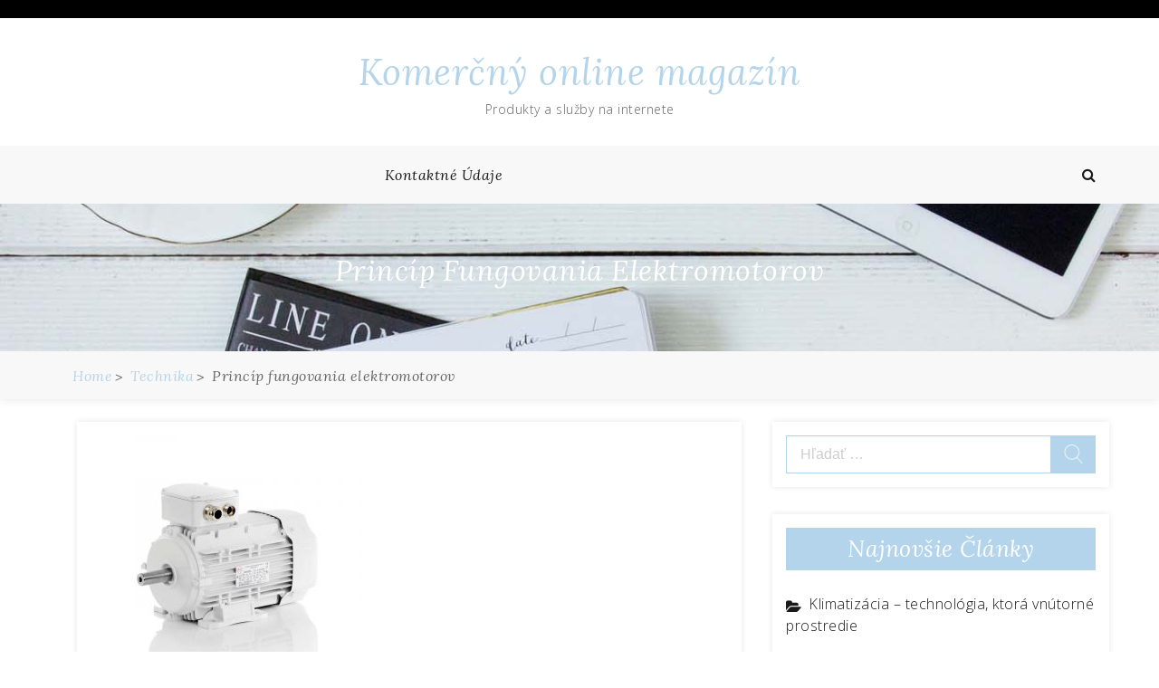

--- FILE ---
content_type: text/html; charset=UTF-8
request_url: https://www.navstevapapeze.cz/princip-fungovania-elektromotorov/
body_size: 10714
content:
<!DOCTYPE html> <html dir="ltr" lang="sk-SK" prefix="og: https://ogp.me/ns#"><head>
		<meta charset="UTF-8">
    <meta name="viewport" content="width=device-width, initial-scale=1">
    <link rel="profile" href="https://gmpg.org/xfn/11">
    <link rel="pingback" href="https://www.navstevapapeze.cz/xmlrpc.php">
    
	
	<title>Princíp fungovania elektromotorov - Komerčný online magazín</title>
	<style>img:is([sizes="auto" i], [sizes^="auto," i]) { contain-intrinsic-size: 3000px 1500px }</style>
	
		<!-- All in One SEO 4.8.3.2 - aioseo.com -->
	<meta name="description" content="Na rozdiel od obyčajných motorov sú náklady na elektromotory zjavne nižšie a aj prijateľnejšie. Majú vysokú spoľahlivosť a skoro sto percentnú účinnosť." />
	<meta name="robots" content="max-image-preview:large" />
	<meta name="author" content="Administrátor"/>
	<link rel="canonical" href="https://www.navstevapapeze.cz/princip-fungovania-elektromotorov/" />
	<meta name="generator" content="All in One SEO (AIOSEO) 4.8.3.2" />
		<meta property="og:locale" content="sk_SK" />
		<meta property="og:site_name" content="Komerčný online magazín - Produkty a služby na internete" />
		<meta property="og:type" content="article" />
		<meta property="og:title" content="Princíp fungovania elektromotorov - Komerčný online magazín" />
		<meta property="og:description" content="Na rozdiel od obyčajných motorov sú náklady na elektromotory zjavne nižšie a aj prijateľnejšie. Majú vysokú spoľahlivosť a skoro sto percentnú účinnosť." />
		<meta property="og:url" content="https://www.navstevapapeze.cz/princip-fungovania-elektromotorov/" />
		<meta property="article:published_time" content="2020-01-02T06:25:55+00:00" />
		<meta property="article:modified_time" content="2022-05-31T11:26:20+00:00" />
		<meta name="twitter:card" content="summary_large_image" />
		<meta name="twitter:title" content="Princíp fungovania elektromotorov - Komerčný online magazín" />
		<meta name="twitter:description" content="Na rozdiel od obyčajných motorov sú náklady na elektromotory zjavne nižšie a aj prijateľnejšie. Majú vysokú spoľahlivosť a skoro sto percentnú účinnosť." />
		<script type="application/ld+json" class="aioseo-schema">
			{"@context":"https:\/\/schema.org","@graph":[{"@type":"BlogPosting","@id":"https:\/\/www.navstevapapeze.cz\/princip-fungovania-elektromotorov\/#blogposting","name":"Princ\u00edp fungovania elektromotorov - Komer\u010dn\u00fd online magaz\u00edn","headline":"Princ\u00edp fungovania elektromotorov","author":{"@id":"https:\/\/www.navstevapapeze.cz\/author\/administrator\/#author"},"publisher":{"@id":"https:\/\/www.navstevapapeze.cz\/#organization"},"image":{"@type":"ImageObject","url":"https:\/\/www.navstevapapeze.cz\/wp-content\/uploads\/2020\/01\/elektromotory-a-ich-ot\u00e1\u010dky.jpg","width":300,"height":300,"caption":"S elektromotormi do bud\u00facna po\u010d\u00edta mno\u017estvo firiem"},"datePublished":"2020-01-02T06:25:55+00:00","dateModified":"2022-05-31T11:26:20+00:00","inLanguage":"sk-SK","mainEntityOfPage":{"@id":"https:\/\/www.navstevapapeze.cz\/princip-fungovania-elektromotorov\/#webpage"},"isPartOf":{"@id":"https:\/\/www.navstevapapeze.cz\/princip-fungovania-elektromotorov\/#webpage"},"articleSection":"Technika"},{"@type":"BreadcrumbList","@id":"https:\/\/www.navstevapapeze.cz\/princip-fungovania-elektromotorov\/#breadcrumblist","itemListElement":[{"@type":"ListItem","@id":"https:\/\/www.navstevapapeze.cz#listItem","position":1,"name":"Home","item":"https:\/\/www.navstevapapeze.cz","nextItem":{"@type":"ListItem","@id":"https:\/\/www.navstevapapeze.cz\/category\/technika\/#listItem","name":"Technika"}},{"@type":"ListItem","@id":"https:\/\/www.navstevapapeze.cz\/category\/technika\/#listItem","position":2,"name":"Technika","item":"https:\/\/www.navstevapapeze.cz\/category\/technika\/","nextItem":{"@type":"ListItem","@id":"https:\/\/www.navstevapapeze.cz\/princip-fungovania-elektromotorov\/#listItem","name":"Princ\u00edp fungovania elektromotorov"},"previousItem":{"@type":"ListItem","@id":"https:\/\/www.navstevapapeze.cz#listItem","name":"Home"}},{"@type":"ListItem","@id":"https:\/\/www.navstevapapeze.cz\/princip-fungovania-elektromotorov\/#listItem","position":3,"name":"Princ\u00edp fungovania elektromotorov","previousItem":{"@type":"ListItem","@id":"https:\/\/www.navstevapapeze.cz\/category\/technika\/#listItem","name":"Technika"}}]},{"@type":"Organization","@id":"https:\/\/www.navstevapapeze.cz\/#organization","name":"Komer\u010dn\u00fd online magaz\u00edn","description":"Produkty a slu\u017eby na internete","url":"https:\/\/www.navstevapapeze.cz\/"},{"@type":"Person","@id":"https:\/\/www.navstevapapeze.cz\/author\/administrator\/#author","url":"https:\/\/www.navstevapapeze.cz\/author\/administrator\/","name":"Administr\u00e1tor","image":{"@type":"ImageObject","@id":"https:\/\/www.navstevapapeze.cz\/princip-fungovania-elektromotorov\/#authorImage","url":"https:\/\/secure.gravatar.com\/avatar\/c9a67ca4242140ae76d24aa56aa0638d83f8f990468300b47fdd9cc46c668ada?s=96&d=mm&r=g","width":96,"height":96,"caption":"Administr\u00e1tor"}},{"@type":"WebPage","@id":"https:\/\/www.navstevapapeze.cz\/princip-fungovania-elektromotorov\/#webpage","url":"https:\/\/www.navstevapapeze.cz\/princip-fungovania-elektromotorov\/","name":"Princ\u00edp fungovania elektromotorov - Komer\u010dn\u00fd online magaz\u00edn","description":"Na rozdiel od oby\u010dajn\u00fdch motorov s\u00fa n\u00e1klady na elektromotory zjavne ni\u017e\u0161ie a aj prijate\u013enej\u0161ie. Maj\u00fa vysok\u00fa spo\u013eahlivos\u0165 a skoro sto percentn\u00fa \u00fa\u010dinnos\u0165.","inLanguage":"sk-SK","isPartOf":{"@id":"https:\/\/www.navstevapapeze.cz\/#website"},"breadcrumb":{"@id":"https:\/\/www.navstevapapeze.cz\/princip-fungovania-elektromotorov\/#breadcrumblist"},"author":{"@id":"https:\/\/www.navstevapapeze.cz\/author\/administrator\/#author"},"creator":{"@id":"https:\/\/www.navstevapapeze.cz\/author\/administrator\/#author"},"image":{"@type":"ImageObject","url":"https:\/\/www.navstevapapeze.cz\/wp-content\/uploads\/2020\/01\/elektromotory-a-ich-ot\u00e1\u010dky.jpg","@id":"https:\/\/www.navstevapapeze.cz\/princip-fungovania-elektromotorov\/#mainImage","width":300,"height":300,"caption":"S elektromotormi do bud\u00facna po\u010d\u00edta mno\u017estvo firiem"},"primaryImageOfPage":{"@id":"https:\/\/www.navstevapapeze.cz\/princip-fungovania-elektromotorov\/#mainImage"},"datePublished":"2020-01-02T06:25:55+00:00","dateModified":"2022-05-31T11:26:20+00:00"},{"@type":"WebSite","@id":"https:\/\/www.navstevapapeze.cz\/#website","url":"https:\/\/www.navstevapapeze.cz\/","name":"Komer\u010dn\u00fd online magaz\u00edn","description":"Produkty a slu\u017eby na internete","inLanguage":"sk-SK","publisher":{"@id":"https:\/\/www.navstevapapeze.cz\/#organization"}}]}
		</script>
		<!-- All in One SEO -->

<link rel='dns-prefetch' href='//fonts.googleapis.com' />
<link rel="alternate" type="application/rss+xml" title="RSS kanál: Komerčný online magazín &raquo;" href="https://www.navstevapapeze.cz/feed/" />
<script type="text/javascript">
/* <![CDATA[ */
window._wpemojiSettings = {"baseUrl":"https:\/\/s.w.org\/images\/core\/emoji\/16.0.1\/72x72\/","ext":".png","svgUrl":"https:\/\/s.w.org\/images\/core\/emoji\/16.0.1\/svg\/","svgExt":".svg","source":{"concatemoji":"https:\/\/www.navstevapapeze.cz\/wp-includes\/js\/wp-emoji-release.min.js?ver=6.8.3"}};
/*! This file is auto-generated */
!function(s,n){var o,i,e;function c(e){try{var t={supportTests:e,timestamp:(new Date).valueOf()};sessionStorage.setItem(o,JSON.stringify(t))}catch(e){}}function p(e,t,n){e.clearRect(0,0,e.canvas.width,e.canvas.height),e.fillText(t,0,0);var t=new Uint32Array(e.getImageData(0,0,e.canvas.width,e.canvas.height).data),a=(e.clearRect(0,0,e.canvas.width,e.canvas.height),e.fillText(n,0,0),new Uint32Array(e.getImageData(0,0,e.canvas.width,e.canvas.height).data));return t.every(function(e,t){return e===a[t]})}function u(e,t){e.clearRect(0,0,e.canvas.width,e.canvas.height),e.fillText(t,0,0);for(var n=e.getImageData(16,16,1,1),a=0;a<n.data.length;a++)if(0!==n.data[a])return!1;return!0}function f(e,t,n,a){switch(t){case"flag":return n(e,"\ud83c\udff3\ufe0f\u200d\u26a7\ufe0f","\ud83c\udff3\ufe0f\u200b\u26a7\ufe0f")?!1:!n(e,"\ud83c\udde8\ud83c\uddf6","\ud83c\udde8\u200b\ud83c\uddf6")&&!n(e,"\ud83c\udff4\udb40\udc67\udb40\udc62\udb40\udc65\udb40\udc6e\udb40\udc67\udb40\udc7f","\ud83c\udff4\u200b\udb40\udc67\u200b\udb40\udc62\u200b\udb40\udc65\u200b\udb40\udc6e\u200b\udb40\udc67\u200b\udb40\udc7f");case"emoji":return!a(e,"\ud83e\udedf")}return!1}function g(e,t,n,a){var r="undefined"!=typeof WorkerGlobalScope&&self instanceof WorkerGlobalScope?new OffscreenCanvas(300,150):s.createElement("canvas"),o=r.getContext("2d",{willReadFrequently:!0}),i=(o.textBaseline="top",o.font="600 32px Arial",{});return e.forEach(function(e){i[e]=t(o,e,n,a)}),i}function t(e){var t=s.createElement("script");t.src=e,t.defer=!0,s.head.appendChild(t)}"undefined"!=typeof Promise&&(o="wpEmojiSettingsSupports",i=["flag","emoji"],n.supports={everything:!0,everythingExceptFlag:!0},e=new Promise(function(e){s.addEventListener("DOMContentLoaded",e,{once:!0})}),new Promise(function(t){var n=function(){try{var e=JSON.parse(sessionStorage.getItem(o));if("object"==typeof e&&"number"==typeof e.timestamp&&(new Date).valueOf()<e.timestamp+604800&&"object"==typeof e.supportTests)return e.supportTests}catch(e){}return null}();if(!n){if("undefined"!=typeof Worker&&"undefined"!=typeof OffscreenCanvas&&"undefined"!=typeof URL&&URL.createObjectURL&&"undefined"!=typeof Blob)try{var e="postMessage("+g.toString()+"("+[JSON.stringify(i),f.toString(),p.toString(),u.toString()].join(",")+"));",a=new Blob([e],{type:"text/javascript"}),r=new Worker(URL.createObjectURL(a),{name:"wpTestEmojiSupports"});return void(r.onmessage=function(e){c(n=e.data),r.terminate(),t(n)})}catch(e){}c(n=g(i,f,p,u))}t(n)}).then(function(e){for(var t in e)n.supports[t]=e[t],n.supports.everything=n.supports.everything&&n.supports[t],"flag"!==t&&(n.supports.everythingExceptFlag=n.supports.everythingExceptFlag&&n.supports[t]);n.supports.everythingExceptFlag=n.supports.everythingExceptFlag&&!n.supports.flag,n.DOMReady=!1,n.readyCallback=function(){n.DOMReady=!0}}).then(function(){return e}).then(function(){var e;n.supports.everything||(n.readyCallback(),(e=n.source||{}).concatemoji?t(e.concatemoji):e.wpemoji&&e.twemoji&&(t(e.twemoji),t(e.wpemoji)))}))}((window,document),window._wpemojiSettings);
/* ]]> */
</script>
<style id='wp-emoji-styles-inline-css' type='text/css'>

	img.wp-smiley, img.emoji {
		display: inline !important;
		border: none !important;
		box-shadow: none !important;
		height: 1em !important;
		width: 1em !important;
		margin: 0 0.07em !important;
		vertical-align: -0.1em !important;
		background: none !important;
		padding: 0 !important;
	}
</style>
<link rel='stylesheet' id='wp-block-library-css' href='https://www.navstevapapeze.cz/wp-includes/css/dist/block-library/style.min.css?ver=6.8.3' type='text/css' media='all' />
<style id='wp-block-library-theme-inline-css' type='text/css'>
.wp-block-audio :where(figcaption){color:#555;font-size:13px;text-align:center}.is-dark-theme .wp-block-audio :where(figcaption){color:#ffffffa6}.wp-block-audio{margin:0 0 1em}.wp-block-code{border:1px solid #ccc;border-radius:4px;font-family:Menlo,Consolas,monaco,monospace;padding:.8em 1em}.wp-block-embed :where(figcaption){color:#555;font-size:13px;text-align:center}.is-dark-theme .wp-block-embed :where(figcaption){color:#ffffffa6}.wp-block-embed{margin:0 0 1em}.blocks-gallery-caption{color:#555;font-size:13px;text-align:center}.is-dark-theme .blocks-gallery-caption{color:#ffffffa6}:root :where(.wp-block-image figcaption){color:#555;font-size:13px;text-align:center}.is-dark-theme :root :where(.wp-block-image figcaption){color:#ffffffa6}.wp-block-image{margin:0 0 1em}.wp-block-pullquote{border-bottom:4px solid;border-top:4px solid;color:currentColor;margin-bottom:1.75em}.wp-block-pullquote cite,.wp-block-pullquote footer,.wp-block-pullquote__citation{color:currentColor;font-size:.8125em;font-style:normal;text-transform:uppercase}.wp-block-quote{border-left:.25em solid;margin:0 0 1.75em;padding-left:1em}.wp-block-quote cite,.wp-block-quote footer{color:currentColor;font-size:.8125em;font-style:normal;position:relative}.wp-block-quote:where(.has-text-align-right){border-left:none;border-right:.25em solid;padding-left:0;padding-right:1em}.wp-block-quote:where(.has-text-align-center){border:none;padding-left:0}.wp-block-quote.is-large,.wp-block-quote.is-style-large,.wp-block-quote:where(.is-style-plain){border:none}.wp-block-search .wp-block-search__label{font-weight:700}.wp-block-search__button{border:1px solid #ccc;padding:.375em .625em}:where(.wp-block-group.has-background){padding:1.25em 2.375em}.wp-block-separator.has-css-opacity{opacity:.4}.wp-block-separator{border:none;border-bottom:2px solid;margin-left:auto;margin-right:auto}.wp-block-separator.has-alpha-channel-opacity{opacity:1}.wp-block-separator:not(.is-style-wide):not(.is-style-dots){width:100px}.wp-block-separator.has-background:not(.is-style-dots){border-bottom:none;height:1px}.wp-block-separator.has-background:not(.is-style-wide):not(.is-style-dots){height:2px}.wp-block-table{margin:0 0 1em}.wp-block-table td,.wp-block-table th{word-break:normal}.wp-block-table :where(figcaption){color:#555;font-size:13px;text-align:center}.is-dark-theme .wp-block-table :where(figcaption){color:#ffffffa6}.wp-block-video :where(figcaption){color:#555;font-size:13px;text-align:center}.is-dark-theme .wp-block-video :where(figcaption){color:#ffffffa6}.wp-block-video{margin:0 0 1em}:root :where(.wp-block-template-part.has-background){margin-bottom:0;margin-top:0;padding:1.25em 2.375em}
</style>
<style id='classic-theme-styles-inline-css' type='text/css'>
/*! This file is auto-generated */
.wp-block-button__link{color:#fff;background-color:#32373c;border-radius:9999px;box-shadow:none;text-decoration:none;padding:calc(.667em + 2px) calc(1.333em + 2px);font-size:1.125em}.wp-block-file__button{background:#32373c;color:#fff;text-decoration:none}
</style>
<style id='global-styles-inline-css' type='text/css'>
:root{--wp--preset--aspect-ratio--square: 1;--wp--preset--aspect-ratio--4-3: 4/3;--wp--preset--aspect-ratio--3-4: 3/4;--wp--preset--aspect-ratio--3-2: 3/2;--wp--preset--aspect-ratio--2-3: 2/3;--wp--preset--aspect-ratio--16-9: 16/9;--wp--preset--aspect-ratio--9-16: 9/16;--wp--preset--color--black: #000000;--wp--preset--color--cyan-bluish-gray: #abb8c3;--wp--preset--color--white: #ffffff;--wp--preset--color--pale-pink: #f78da7;--wp--preset--color--vivid-red: #cf2e2e;--wp--preset--color--luminous-vivid-orange: #ff6900;--wp--preset--color--luminous-vivid-amber: #fcb900;--wp--preset--color--light-green-cyan: #7bdcb5;--wp--preset--color--vivid-green-cyan: #00d084;--wp--preset--color--pale-cyan-blue: #8ed1fc;--wp--preset--color--vivid-cyan-blue: #0693e3;--wp--preset--color--vivid-purple: #9b51e0;--wp--preset--gradient--vivid-cyan-blue-to-vivid-purple: linear-gradient(135deg,rgba(6,147,227,1) 0%,rgb(155,81,224) 100%);--wp--preset--gradient--light-green-cyan-to-vivid-green-cyan: linear-gradient(135deg,rgb(122,220,180) 0%,rgb(0,208,130) 100%);--wp--preset--gradient--luminous-vivid-amber-to-luminous-vivid-orange: linear-gradient(135deg,rgba(252,185,0,1) 0%,rgba(255,105,0,1) 100%);--wp--preset--gradient--luminous-vivid-orange-to-vivid-red: linear-gradient(135deg,rgba(255,105,0,1) 0%,rgb(207,46,46) 100%);--wp--preset--gradient--very-light-gray-to-cyan-bluish-gray: linear-gradient(135deg,rgb(238,238,238) 0%,rgb(169,184,195) 100%);--wp--preset--gradient--cool-to-warm-spectrum: linear-gradient(135deg,rgb(74,234,220) 0%,rgb(151,120,209) 20%,rgb(207,42,186) 40%,rgb(238,44,130) 60%,rgb(251,105,98) 80%,rgb(254,248,76) 100%);--wp--preset--gradient--blush-light-purple: linear-gradient(135deg,rgb(255,206,236) 0%,rgb(152,150,240) 100%);--wp--preset--gradient--blush-bordeaux: linear-gradient(135deg,rgb(254,205,165) 0%,rgb(254,45,45) 50%,rgb(107,0,62) 100%);--wp--preset--gradient--luminous-dusk: linear-gradient(135deg,rgb(255,203,112) 0%,rgb(199,81,192) 50%,rgb(65,88,208) 100%);--wp--preset--gradient--pale-ocean: linear-gradient(135deg,rgb(255,245,203) 0%,rgb(182,227,212) 50%,rgb(51,167,181) 100%);--wp--preset--gradient--electric-grass: linear-gradient(135deg,rgb(202,248,128) 0%,rgb(113,206,126) 100%);--wp--preset--gradient--midnight: linear-gradient(135deg,rgb(2,3,129) 0%,rgb(40,116,252) 100%);--wp--preset--font-size--small: 13px;--wp--preset--font-size--medium: 20px;--wp--preset--font-size--large: 36px;--wp--preset--font-size--x-large: 42px;--wp--preset--spacing--20: 0.44rem;--wp--preset--spacing--30: 0.67rem;--wp--preset--spacing--40: 1rem;--wp--preset--spacing--50: 1.5rem;--wp--preset--spacing--60: 2.25rem;--wp--preset--spacing--70: 3.38rem;--wp--preset--spacing--80: 5.06rem;--wp--preset--shadow--natural: 6px 6px 9px rgba(0, 0, 0, 0.2);--wp--preset--shadow--deep: 12px 12px 50px rgba(0, 0, 0, 0.4);--wp--preset--shadow--sharp: 6px 6px 0px rgba(0, 0, 0, 0.2);--wp--preset--shadow--outlined: 6px 6px 0px -3px rgba(255, 255, 255, 1), 6px 6px rgba(0, 0, 0, 1);--wp--preset--shadow--crisp: 6px 6px 0px rgba(0, 0, 0, 1);}:where(.is-layout-flex){gap: 0.5em;}:where(.is-layout-grid){gap: 0.5em;}body .is-layout-flex{display: flex;}.is-layout-flex{flex-wrap: wrap;align-items: center;}.is-layout-flex > :is(*, div){margin: 0;}body .is-layout-grid{display: grid;}.is-layout-grid > :is(*, div){margin: 0;}:where(.wp-block-columns.is-layout-flex){gap: 2em;}:where(.wp-block-columns.is-layout-grid){gap: 2em;}:where(.wp-block-post-template.is-layout-flex){gap: 1.25em;}:where(.wp-block-post-template.is-layout-grid){gap: 1.25em;}.has-black-color{color: var(--wp--preset--color--black) !important;}.has-cyan-bluish-gray-color{color: var(--wp--preset--color--cyan-bluish-gray) !important;}.has-white-color{color: var(--wp--preset--color--white) !important;}.has-pale-pink-color{color: var(--wp--preset--color--pale-pink) !important;}.has-vivid-red-color{color: var(--wp--preset--color--vivid-red) !important;}.has-luminous-vivid-orange-color{color: var(--wp--preset--color--luminous-vivid-orange) !important;}.has-luminous-vivid-amber-color{color: var(--wp--preset--color--luminous-vivid-amber) !important;}.has-light-green-cyan-color{color: var(--wp--preset--color--light-green-cyan) !important;}.has-vivid-green-cyan-color{color: var(--wp--preset--color--vivid-green-cyan) !important;}.has-pale-cyan-blue-color{color: var(--wp--preset--color--pale-cyan-blue) !important;}.has-vivid-cyan-blue-color{color: var(--wp--preset--color--vivid-cyan-blue) !important;}.has-vivid-purple-color{color: var(--wp--preset--color--vivid-purple) !important;}.has-black-background-color{background-color: var(--wp--preset--color--black) !important;}.has-cyan-bluish-gray-background-color{background-color: var(--wp--preset--color--cyan-bluish-gray) !important;}.has-white-background-color{background-color: var(--wp--preset--color--white) !important;}.has-pale-pink-background-color{background-color: var(--wp--preset--color--pale-pink) !important;}.has-vivid-red-background-color{background-color: var(--wp--preset--color--vivid-red) !important;}.has-luminous-vivid-orange-background-color{background-color: var(--wp--preset--color--luminous-vivid-orange) !important;}.has-luminous-vivid-amber-background-color{background-color: var(--wp--preset--color--luminous-vivid-amber) !important;}.has-light-green-cyan-background-color{background-color: var(--wp--preset--color--light-green-cyan) !important;}.has-vivid-green-cyan-background-color{background-color: var(--wp--preset--color--vivid-green-cyan) !important;}.has-pale-cyan-blue-background-color{background-color: var(--wp--preset--color--pale-cyan-blue) !important;}.has-vivid-cyan-blue-background-color{background-color: var(--wp--preset--color--vivid-cyan-blue) !important;}.has-vivid-purple-background-color{background-color: var(--wp--preset--color--vivid-purple) !important;}.has-black-border-color{border-color: var(--wp--preset--color--black) !important;}.has-cyan-bluish-gray-border-color{border-color: var(--wp--preset--color--cyan-bluish-gray) !important;}.has-white-border-color{border-color: var(--wp--preset--color--white) !important;}.has-pale-pink-border-color{border-color: var(--wp--preset--color--pale-pink) !important;}.has-vivid-red-border-color{border-color: var(--wp--preset--color--vivid-red) !important;}.has-luminous-vivid-orange-border-color{border-color: var(--wp--preset--color--luminous-vivid-orange) !important;}.has-luminous-vivid-amber-border-color{border-color: var(--wp--preset--color--luminous-vivid-amber) !important;}.has-light-green-cyan-border-color{border-color: var(--wp--preset--color--light-green-cyan) !important;}.has-vivid-green-cyan-border-color{border-color: var(--wp--preset--color--vivid-green-cyan) !important;}.has-pale-cyan-blue-border-color{border-color: var(--wp--preset--color--pale-cyan-blue) !important;}.has-vivid-cyan-blue-border-color{border-color: var(--wp--preset--color--vivid-cyan-blue) !important;}.has-vivid-purple-border-color{border-color: var(--wp--preset--color--vivid-purple) !important;}.has-vivid-cyan-blue-to-vivid-purple-gradient-background{background: var(--wp--preset--gradient--vivid-cyan-blue-to-vivid-purple) !important;}.has-light-green-cyan-to-vivid-green-cyan-gradient-background{background: var(--wp--preset--gradient--light-green-cyan-to-vivid-green-cyan) !important;}.has-luminous-vivid-amber-to-luminous-vivid-orange-gradient-background{background: var(--wp--preset--gradient--luminous-vivid-amber-to-luminous-vivid-orange) !important;}.has-luminous-vivid-orange-to-vivid-red-gradient-background{background: var(--wp--preset--gradient--luminous-vivid-orange-to-vivid-red) !important;}.has-very-light-gray-to-cyan-bluish-gray-gradient-background{background: var(--wp--preset--gradient--very-light-gray-to-cyan-bluish-gray) !important;}.has-cool-to-warm-spectrum-gradient-background{background: var(--wp--preset--gradient--cool-to-warm-spectrum) !important;}.has-blush-light-purple-gradient-background{background: var(--wp--preset--gradient--blush-light-purple) !important;}.has-blush-bordeaux-gradient-background{background: var(--wp--preset--gradient--blush-bordeaux) !important;}.has-luminous-dusk-gradient-background{background: var(--wp--preset--gradient--luminous-dusk) !important;}.has-pale-ocean-gradient-background{background: var(--wp--preset--gradient--pale-ocean) !important;}.has-electric-grass-gradient-background{background: var(--wp--preset--gradient--electric-grass) !important;}.has-midnight-gradient-background{background: var(--wp--preset--gradient--midnight) !important;}.has-small-font-size{font-size: var(--wp--preset--font-size--small) !important;}.has-medium-font-size{font-size: var(--wp--preset--font-size--medium) !important;}.has-large-font-size{font-size: var(--wp--preset--font-size--large) !important;}.has-x-large-font-size{font-size: var(--wp--preset--font-size--x-large) !important;}
:where(.wp-block-post-template.is-layout-flex){gap: 1.25em;}:where(.wp-block-post-template.is-layout-grid){gap: 1.25em;}
:where(.wp-block-columns.is-layout-flex){gap: 2em;}:where(.wp-block-columns.is-layout-grid){gap: 2em;}
:root :where(.wp-block-pullquote){font-size: 1.5em;line-height: 1.6;}
</style>
<link rel='stylesheet' id='blogger-era-fonts-css' href='//fonts.googleapis.com/css?family=Lora%3A400%2C400i%2C700%2C700i%7COpen+Sans%3A300%2C300i%2C400%2C400i%2C600%2C600i%2C700%2C700i%2C800%2C800i&#038;subset=latin%2Clatin-ext' type='text/css' media='all' />
<link rel='stylesheet' id='font-awesome-css' href='https://www.navstevapapeze.cz/wp-content/themes/blogger-era/assets/css/font-awesome.min.css?ver=4.7.0' type='text/css' media='all' />
<link rel='stylesheet' id='owl-carousel-css' href='https://www.navstevapapeze.cz/wp-content/themes/blogger-era/assets/css/owl.carousel.css?ver=v2.2.1' type='text/css' media='all' />
<link rel='stylesheet' id='meanmenu-css' href='https://www.navstevapapeze.cz/wp-content/themes/blogger-era/assets/css/meanmenu.css?ver=2.0.7' type='text/css' media='all' />
<link rel='stylesheet' id='owl-default-min-css' href='https://www.navstevapapeze.cz/wp-content/themes/blogger-era/assets/css/owl.theme.default.min.css?ver=v2.2.1' type='text/css' media='all' />
<link rel='stylesheet' id='blogger-era-style-css' href='https://www.navstevapapeze.cz/wp-content/themes/blogger-era/style.css?ver=6.8.3' type='text/css' media='all' />
<style id='blogger-era-style-inline-css' type='text/css'>
.content-area{
            width: 67%;            
        }.widget-area{
            width: 30%;            
        }.site-branding{
            padding: 30px;            
        }.freature-slider-section .caption{
            right: 100px;            
        }.page-title-wrap{
            padding: 50px 0;            
        }.page-title-wrap:before{
            opacity: 0.0;            
        }
</style>
<link rel='stylesheet' id='blogger-era-responsive-css' href='https://www.navstevapapeze.cz/wp-content/themes/blogger-era/assets/css/responsive.css?ver=1.0.1' type='text/css' media='all' />
<script type="text/javascript" src="https://www.navstevapapeze.cz/wp-includes/js/jquery/jquery.min.js?ver=3.7.1" id="jquery-core-js"></script>
<script type="text/javascript" src="https://www.navstevapapeze.cz/wp-includes/js/jquery/jquery-migrate.min.js?ver=3.4.1" id="jquery-migrate-js"></script>
<link rel="https://api.w.org/" href="https://www.navstevapapeze.cz/wp-json/" /><link rel="alternate" title="JSON" type="application/json" href="https://www.navstevapapeze.cz/wp-json/wp/v2/posts/126" /><link rel="EditURI" type="application/rsd+xml" title="RSD" href="https://www.navstevapapeze.cz/xmlrpc.php?rsd" />
<meta name="generator" content="WordPress 6.8.3" />
<link rel='shortlink' href='https://www.navstevapapeze.cz/?p=126' />
<link rel="alternate" title="oEmbed (JSON)" type="application/json+oembed" href="https://www.navstevapapeze.cz/wp-json/oembed/1.0/embed?url=https%3A%2F%2Fwww.navstevapapeze.cz%2Fprincip-fungovania-elektromotorov%2F" />
<link rel="alternate" title="oEmbed (XML)" type="text/xml+oembed" href="https://www.navstevapapeze.cz/wp-json/oembed/1.0/embed?url=https%3A%2F%2Fwww.navstevapapeze.cz%2Fprincip-fungovania-elektromotorov%2F&#038;format=xml" />

<!-- Dynamic Widgets by QURL loaded - http://www.dynamic-widgets.com //-->

</head>

<body data-rsssl=1 class="wp-singular post-template-default single single-post postid-126 single-format-standard wp-theme-blogger-era global-layout-sidebar-right sticky-sidebar">

	    <div id="page" class="site">
    <a class="skip-link screen-reader-text" href="#content">Skip to content</a>
    	<header id="masthead" class="site-header" role="banner">	
			<div class="top-header">
			<div class="container">
				<div class="top-header-left">
									</div>
				<div class="top-header-right right-side">
									</div>
			</div>
		</div>	
			<div class="mid-header">
			<div class="container">
				<div class="site-branding">
											<p class="site-title"><a href="https://www.navstevapapeze.cz/" rel="home">Komerčný online magazín</a></p>
														<p class="site-description">Produkty a služby na internete</p>
												
				</div><!-- .site-branding -->
			</div>
		</div>
		<div class="bottom-header">
			<div class="container">
							<div class="menu-holder">
					<nav id="site-navigation" class="main-navigation">
						<div id="primary-menu" class="menu"><ul>
<li class="page_item page-item-2"><a href="https://www.navstevapapeze.cz/kontaktne-udaje/">Kontaktné údaje</a></li>
</ul></div>
					</nav><!-- #site-navigation -->
				</div>
									<div class="search-part">
						<div class="toggle-search-icon"></div>
						<div class="search-area">
							<form role="search" method="get" class="search-form" action="https://www.navstevapapeze.cz/">
				<label>
					<span class="screen-reader-text">Hľadať:</span>
					<input type="search" class="search-field" placeholder="Hľadať &hellip;" value="" name="s" />
				</label>
				<input type="submit" class="search-submit" value="Nájdi" />
			</form>							<span class="search-arrow"></span>
						</div>
					</div>
							</div>
		</div>		
			<div class="page-title-wrap" style="background-image: url('https://www.navstevapapeze.cz/wp-content/themes/blogger-era/assets/img/default.jpg');">
			<div class="container">
				<header class="entry-header">
							<h2 class="entry-title">Princíp fungovania elektromotorov</h2>
					</header>
			</div>
		</div>
			<div class="breadcrumb-wrapper">
			<div class="container">
				<div aria-label="Breadcrumbs" class="breadcrumb-trail breadcrumbs"><ul class="trail-items"><li  class="trail-item trail-begin"><a href="https://www.navstevapapeze.cz" rel="home"><span>Home</span></a></li><li  class="trail-item"><a href="https://www.navstevapapeze.cz/category/technika/"><span>Technika</span></a></li><li  class="trail-item trail-end"><span>Princíp fungovania elektromotorov</span></li></ul></div>			</div>
		</div>
		
	</header><!-- #masthead -->
		
		
	<div id="content" class="site-content"><div class="container">
	<div id="primary" class="content-area">
				
		<main id="main" class="site-main drop-cap">

		
<article id="post-126" class="post-126 post type-post status-publish format-standard has-post-thumbnail hentry category-technika">
	<div class="blog-post-wrapper">
					<figure class="post-thumbnail">
				<img width="300" height="300" src="https://www.navstevapapeze.cz/wp-content/uploads/2020/01/elektromotory-a-ich-otáčky.jpg" class="attachment-full size-full wp-post-image" alt="Výkonné elektromotory" decoding="async" fetchpriority="high" srcset="https://www.navstevapapeze.cz/wp-content/uploads/2020/01/elektromotory-a-ich-otáčky.jpg 300w, https://www.navstevapapeze.cz/wp-content/uploads/2020/01/elektromotory-a-ich-otáčky-150x150.jpg 150w" sizes="(max-width: 300px) 100vw, 300px" />			</figure><!-- .post-thumbnail -->
			
		<div class="blog-post-caption">
			<div class="entry-meta"><span class="cat-links"> <a href="https://www.navstevapapeze.cz/category/technika/" rel="category tag">Technika</a></span></div>			<header class="entry-header">
				<h2 class="entry-title">
					<a href="https://www.navstevapapeze.cz/princip-fungovania-elektromotorov/">Princíp fungovania elektromotorov</a>
				</h2>
			</header>
			<div class="entry-meta">
				<span class="byline"> By <span class="author vcard"><a class="url fn n" href="https://www.navstevapapeze.cz/author/administrator/">Administrátor</a></span></span><span class="posted-on"> <a href="https://www.navstevapapeze.cz/princip-fungovania-elektromotorov/" rel="bookmark"><time class="entry-date published" datetime="2020-01-02T06:25:55+00:00">2 januára, 2020</time><time class="updated" datetime="2022-05-31T11:26:20+00:00">31 mája, 2022</time></a></span>			</div>


			<div class="entry-content">
				<p style="text-align: justify;"><span style="font-weight: 400;">Jedná sa o techniku, ktorá využíva silné princípy síl a ich príťažlivosti, ktoré sa navzájom priťahujú alebo odpudzujú. Je to dôsledok toho, že na koncoch elektromagnetov sa nachádza stály magnet, ktorý napomáha prúdeniu magnetických síl. Elektromotory majú schopnosť vytvoriť stabilnejšie magnetické polia, kde sa elektromagnet správa ako stator a druhý magnet predstavuje rotor, keďže je otočný. Na to aby sa vytvoril elektrický prúd je potrebné priblíženie magnetického poľa k vinutiu, v ktorom sa vytvorí. Jedná sa o stav nazývaný indukcia, pretože sa v rotore indukuje elektrický prúd. </span><span style="font-weight: 400;">Účinky elektromotorov sú založené na tom, že dokážu premeniť vnikajúcu energiu na iný, určitý výkon. V konečnom dôsledku premieňa jednu energiu na odlišnú, na tú potrebnú. Premieňa sa až polovica ale aj celá vstupná energia na výstupný výkon. Elektromotory sa od seba líšia svojimi účinkami a rôznymi vlastnosťami podľa toho, na čo sú určené.</span></p>
<h2 style="text-align: justify;"><b>Prínosy práce elektromotorov</b></h2>


<div class="wp-block-image"><figure class="aligncenter"><img decoding="async" width="700" height="466" src="https://www.navstevapapeze.cz/wp-content/uploads/2020/01/elektromotory-a-ich-špecifiká.jpg" alt="Elektromotory a frekvenčné meniče" class="wp-image-128" srcset="https://www.navstevapapeze.cz/wp-content/uploads/2020/01/elektromotory-a-ich-špecifiká.jpg 700w, https://www.navstevapapeze.cz/wp-content/uploads/2020/01/elektromotory-a-ich-špecifiká-300x200.jpg 300w, https://www.navstevapapeze.cz/wp-content/uploads/2020/01/elektromotory-a-ich-špecifiká-340x227.jpg 340w" sizes="(max-width: 700px) 100vw, 700px" /><figcaption>Činnosť elektromotorov v praxi</figcaption></figure></div>


<p style="text-align: justify;"><span style="font-weight: 400;">V prvom rade môžeme povedať, že na rozdiel od obyčajných motorov sú náklady na elektromotory zjavne nižšie a omnoho prijateľnejšie. Majú vysokú spoľahlivosť a skoro sto percentnú účinnosť. Závisí to predovšetkým od jeho veľkosti a príslušných podmienok, počas ktorých musí podať určitý pracovný výkon. Čo sa týka jeho údržby nie je vôbec náročný. Nepotrebuje nadbytočné palivo, oleje a čo je dôležité, počas vysokého chladu nezamŕza. Tento typ motorov, teda elektromotory, nespôsobujú nadmerný hluk a taktiež zbytočne neznečisťujú prostredie a naše ovzdušie.&nbsp;</span><span style="font-weight: 400;">Ich životnosť je naozaj na vysokej úrovni, pretože na prevádzku nie sú ničím zložité a sú taktiež veľmi odolné. Servis elektromotorov neudáva príliš vysoké požiadavky. Činnosť elektromotorov dokážu jednoducho riadiť automatické ovládače, ktoré sú zabudované a inštalované. Je to výhodné predovšetkým z toho dôvodu, že môžu byť ovládané aj z väčšej vzdialenosti, kedy ich môžete vypnúť alebo zapnúť.&nbsp;</span><span style="font-weight: 400;">Ako bolo spomenuté, elektromotory majú vynikajúcu prevádzkovú životnosť, pretože ich práca je vykonávaná bez problémov. Je to dôsledok toho, že elektromotory nemajú zbytočne veľa častí, ktoré môžu byť nadbytočné. Pokiaľ si vhodne vyberiete elektromotor, dokáže mať dlhodobú prevádzku bez toho aby si vyžadoval množstvo opráv. Môže slúžiť niekoľko rokov bez toho, aby vám počas nich robil prílišné problémy. Pokiaľ ste rozhodnutý prezrieť si určité elektromotory, určite navštívte internetovú stránku</span> <span style="font-weight: 400;">https://www.kelheim.sk/kategoria-produktu/elektromotory/</span><span style="font-weight: 400;"> ,&nbsp; ktorá vám o nich ponúkne dostatočné množstvo informácii a zaručene vám poradí.&nbsp;</span></p>			</div>	
		</div>

	</div>
</article><!-- #post-126 -->

	<nav class="navigation post-navigation" aria-label="Články">
		<h2 class="screen-reader-text">Navigácia v článku</h2>
		<div class="nav-links"><div class="nav-previous"><a href="https://www.navstevapapeze.cz/cena-vstavanej-skrine-by-nemala-byt-rozhodujucim-parametrom-jej-vyberu/" rel="prev">Cena vstavanej skrine by nemala byť rozhodujúcim parametrom jej výberu</a></div><div class="nav-next"><a href="https://www.navstevapapeze.cz/kazdy-bloger-by-mal-mat-svoju-web-stranku/" rel="next">Každý bloger by mal mať svoju web stránku!</a></div></div>
	</nav>        <aside class="widget widget-post-author">
            <figure class="avatar">
                <img alt='' src='https://secure.gravatar.com/avatar/c9a67ca4242140ae76d24aa56aa0638d83f8f990468300b47fdd9cc46c668ada?s=96&#038;d=mm&#038;r=g' class='avatar avatar-96 photo' height='96' width='96' />            </figure>
            <div class="author-details">
                <h3>Administrátor</h3>
                                <div class="author-intro">
                    VIEW ALL POSTS BY <span class="author vcard"><a class="url fn n" href="https://www.navstevapapeze.cz/author/administrator/">Administrátor</a></span>                </div>
            </div>
        </aside>   
    
		</main><!-- #main -->
	</div><!-- #primary -->
	
<aside id="secondary" class="widget-area">
	<aside id="search-2" class="widget widget_search"><form role="search" method="get" class="search-form" action="https://www.navstevapapeze.cz/">
				<label>
					<span class="screen-reader-text">Hľadať:</span>
					<input type="search" class="search-field" placeholder="Hľadať &hellip;" value="" name="s" />
				</label>
				<input type="submit" class="search-submit" value="Nájdi" />
			</form></aside>
		<aside id="recent-posts-2" class="widget widget_recent_entries">
		<h2 class="widget-title">Najnovšie články</h2>
		<ul>
											<li>
					<a href="https://www.navstevapapeze.cz/klimatizacia-technologia-ktora-vnutorne-prostredie/">Klimatizácia – technológia, ktorá vnútorné prostredie</a>
									</li>
											<li>
					<a href="https://www.navstevapapeze.cz/minibike-zabava-aj-trening-pre-malych-aj-velkych-jazdcov/">Minibike – Zábava aj tréning pre malých aj veľkých jazdcov</a>
									</li>
											<li>
					<a href="https://www.navstevapapeze.cz/rekonstrukcia-bytu-v-bratislave-ako-naplanovat-a-zrealizovat-projekt/">Rekonštrukcia bytu v Bratislave – Ako naplánovať a zrealizovať projekt?</a>
									</li>
											<li>
					<a href="https://www.navstevapapeze.cz/obalovy-material-na-potraviny-prakticke-riesenia-pre-kazdodenne-pouzitie/">Obalový materiál na potraviny: Praktické riešenia pre každodenné použitie</a>
									</li>
											<li>
					<a href="https://www.navstevapapeze.cz/kvalitny-kondenzacny-kotol-vas-pri-vykurovani-nesklame/">Kvalitný kondenzačný kotol vás pri vykurovaní nesklame</a>
									</li>
											<li>
					<a href="https://www.navstevapapeze.cz/zapojenie-rozvadzaca-preco-musi-fungovat-bezchybne/">Zapojenie rozvádzača: Prečo musí fungovať bezchybne?</a>
									</li>
											<li>
					<a href="https://www.navstevapapeze.cz/ak-vas-caka-stahovanie-najdite-si-spolahlivu-stahovaciu-firmu/">Ak vás čaká sťahovanie, nájdite si spoľahlivú sťahovaciu firmu</a>
									</li>
											<li>
					<a href="https://www.navstevapapeze.cz/recyklovatelny-obalovy-material-uprednostnuje-coraz-viac-spolocnosti/">Recyklovateľný obalový materiál uprednostňuje čoraz viac spoločností</a>
									</li>
											<li>
					<a href="https://www.navstevapapeze.cz/kosenie-vysokej-buriny-v-parku/">Kosenie vysokej buriny v parku</a>
									</li>
											<li>
					<a href="https://www.navstevapapeze.cz/preco-sa-zaregistrovat-v-registri-partnerov-verejneho-sektora/">Prečo sa zaregistrovať v registri partnerov verejného sektora ?</a>
									</li>
					</ul>

		</aside><aside id="categories-2" class="widget widget_categories"><h2 class="widget-title">Kategórie</h2>
			<ul>
					<li class="cat-item cat-item-25"><a href="https://www.navstevapapeze.cz/category/bicykle/">Bicykle</a>
</li>
	<li class="cat-item cat-item-8"><a href="https://www.navstevapapeze.cz/category/cestovanie/">Cestovanie</a>
</li>
	<li class="cat-item cat-item-24"><a href="https://www.navstevapapeze.cz/category/domacnost/">Domácnosť</a>
</li>
	<li class="cat-item cat-item-9"><a href="https://www.navstevapapeze.cz/category/domy-byty-a-zahrada/">Domy, byty a záhrada</a>
</li>
	<li class="cat-item cat-item-3"><a href="https://www.navstevapapeze.cz/category/drevo-a-vyrobky/">Drevo a výrobky</a>
</li>
	<li class="cat-item cat-item-18"><a href="https://www.navstevapapeze.cz/category/e-shopy/">E-shopy</a>
</li>
	<li class="cat-item cat-item-2"><a href="https://www.navstevapapeze.cz/category/energetika/">Energetika</a>
</li>
	<li class="cat-item cat-item-22"><a href="https://www.navstevapapeze.cz/category/financie/">Financie</a>
</li>
	<li class="cat-item cat-item-19"><a href="https://www.navstevapapeze.cz/category/gastronomia/">Gastronómia</a>
</li>
	<li class="cat-item cat-item-26"><a href="https://www.navstevapapeze.cz/category/investovanie/">Investovanie</a>
</li>
	<li class="cat-item cat-item-6"><a href="https://www.navstevapapeze.cz/category/moda/">Móda</a>
</li>
	<li class="cat-item cat-item-11"><a href="https://www.navstevapapeze.cz/category/nabytok/">Nábytok</a>
</li>
	<li class="cat-item cat-item-5"><a href="https://www.navstevapapeze.cz/category/podnikanie/">Podnikanie</a>
</li>
	<li class="cat-item cat-item-10"><a href="https://www.navstevapapeze.cz/category/polnohospodarstvo/">Poľnohospodárstvo</a>
</li>
	<li class="cat-item cat-item-27"><a href="https://www.navstevapapeze.cz/category/reklama/">Reklama</a>
</li>
	<li class="cat-item cat-item-15"><a href="https://www.navstevapapeze.cz/category/sluzby/">Služby</a>
</li>
	<li class="cat-item cat-item-14"><a href="https://www.navstevapapeze.cz/category/sport/">Šport</a>
</li>
	<li class="cat-item cat-item-7"><a href="https://www.navstevapapeze.cz/category/stahovacie-sluzby/">Sťahovacie služby</a>
</li>
	<li class="cat-item cat-item-4"><a href="https://www.navstevapapeze.cz/category/stavebnictvo/">Stavebníctvo</a>
</li>
	<li class="cat-item cat-item-12"><a href="https://www.navstevapapeze.cz/category/technika/">Technika</a>
</li>
	<li class="cat-item cat-item-13"><a href="https://www.navstevapapeze.cz/category/tvorba-www/">Tvorba www</a>
</li>
	<li class="cat-item cat-item-1"><a href="https://www.navstevapapeze.cz/category/uncategorized/">Uncategorized</a>
</li>
	<li class="cat-item cat-item-20"><a href="https://www.navstevapapeze.cz/category/vykurovanie/">Vykurovanie</a>
</li>
	<li class="cat-item cat-item-23"><a href="https://www.navstevapapeze.cz/category/vzdelavanie/">Vzdelávanie</a>
</li>
	<li class="cat-item cat-item-21"><a href="https://www.navstevapapeze.cz/category/zahrada/">Záhrada</a>
</li>
	<li class="cat-item cat-item-16"><a href="https://www.navstevapapeze.cz/category/zdravie/">Zdravie</a>
</li>
	<li class="cat-item cat-item-17"><a href="https://www.navstevapapeze.cz/category/zvierata/">Zvieratá</a>
</li>
			</ul>

			</aside></aside><!-- #secondary -->
</div>


--- FILE ---
content_type: text/css
request_url: https://www.navstevapapeze.cz/wp-content/themes/blogger-era/style.css?ver=6.8.3
body_size: 13093
content:
/*!
Theme Name: Blogger Era
Theme URI: http://96themes.com/downloads/blogger-era/
Author: 96 Themes
Author URI: http://96themes.com
Description:Blogger Era is a responsive blogger template, it is clean and compatible with many devices, It’s perfect for creating your  blog, no need to coding as it is very customizable.Blogger era is a clean,responsive,minimal and well-thought WordPress theme for professional bloggers, publishers, entrepreneurs, companies,news,blog,business,Lawyer,education,restaurants,cafe,portfolio etc..Blogger era is multiple theme with an eye-catching design.Here you can get a completely different appearance of your blog or magazine.	
Version: 1.0.6
License: GNU General Public License v2 or later
License URI: http://www.gnu.org/licenses/gpl-2.0.html
Text Domain: blogger-era
Tags: translation-ready, custom-background, theme-options, custom-menu, threaded-comments, blog, education, news, custom-logo,right-sidebar, left-sidebar, custom-header, rtl-language-support,post-formats,featured-images,featured-image-header

This theme, like WordPress, is licensed under the GPL.
Use it to make something cool, have fun, and share what you've learned with others.

Blogger Era is based on Underscores https://underscores.me/, (C) 2012-2017 Automattic, Inc.
Underscores is distributed under the terms of the GNU GPL v2 or later.

Normalizing styles have been helped along thanks to the fine work of
Nicolas Gallagher and Jonathan Neal https://necolas.github.io/normalize.css/
*/
/*--------------------------------------------------------------
>>> TABLE OF CONTENTS:
----------------------------------------------------------------
# Normalize
# Typography
# Elements
# Forms
# Navigation
	## Links
	## Menus
# Accessibility
# Alignments
# Clearings
# Widgets
# Content
	## Posts and pages
	## Comments
# Infinite scroll
# Media
	## Captions
	## Galleries
--------------------------------------------------------------*/
/*--------------------------------------------------------------
# Normalize
--------------------------------------------------------------*/
/* normalize.css v8.0.0 | MIT License | github.com/necolas/normalize.css */

/* Document
	 ========================================================================== */

/**
 * 1. Correct the line height in all browsers.
 * 2. Prevent adjustments of font size after orientation changes in iOS.
 */
html {
	font-family: sans-serif;
	-webkit-text-size-adjust: 100%;
	-ms-text-size-adjust:     100%;
}

body {
	margin: 0;
}

article,
aside,
details,
figcaption,
figure,
footer,
header,
main,
menu,
nav,
section,
summary {
	display: block;
}

audio,
canvas,
progress,
video {
	display: inline-block;
	vertical-align: baseline;
}

audio:not([controls]) {
	display: none;
	height: 0;
}

[hidden],
template {
	display: none;
}

a {
	background-color: transparent;
}

a:active,
a:hover {
	outline: 0;
}

abbr[title] {
	border-bottom: 1px dotted;
}

b,
strong {
	font-weight: bold;
}

dfn {
	font-style: italic;
}

h1 {
	font-size: 2em;
	margin: 0.67em 0;
}

mark {
	background: #ff0;
	color: #000;
}

small {
	font-size: 80%;
}

sub,
sup {
	font-size: 75%;
	line-height: 0;
	position: relative;
	vertical-align: baseline;
}

sup {
	top: -0.5em;
}

sub {
	bottom: -0.25em;
}

img {
	border: 0;
}

svg:not(:root) {
	overflow: hidden;
}

figure {
	margin: 1em 40px;
}

hr {
	box-sizing: content-box;
	height: 0;
}

pre {
	overflow: auto;
}

code,
kbd,
pre,
samp {
	font-family: monospace, monospace;
	font-size: 1em;
}

button,
input,
optgroup,
select,
textarea {
	color: inherit;
	font: inherit;
	margin: 0;
}

button {
	overflow: visible;
}

button,
select {
	text-transform: none;
}

button,
html input[type="button"],
input[type="reset"],
input[type="submit"] {
	-webkit-appearance: button;
	cursor: pointer;
}

button[disabled],
html input[disabled] {
	cursor: default;
}

button::-moz-focus-inner,
input::-moz-focus-inner {
	border: 0;
	padding: 0;
}

input {
	line-height: normal;
}

input[type="checkbox"],
input[type="radio"] {
	box-sizing: border-box;
	padding: 0;
}

input[type="number"]::-webkit-inner-spin-button,
input[type="number"]::-webkit-outer-spin-button {
	height: auto;
}

input[type="search"]::-webkit-search-cancel-button,
input[type="search"]::-webkit-search-decoration {
	-webkit-appearance: none;
}

fieldset {
	border: 1px solid #c0c0c0;
	margin: 0 2px;
	padding: 0.35em 0.625em 0.75em;
}

legend {
	border: 0;
	padding: 0;
}

textarea {
	overflow: auto;
}

optgroup {
	font-weight: bold;
}

table {
	border-collapse: collapse;
	border-spacing: 0;
	margin: 0 0 30px;
    width: 100%;
}

td,
th {
	border: 1px solid #f7f5f5;
    padding: 7px 0;
    text-align: center;
}

/*--------------------------------------------------------------
# Typography
--------------------------------------------------------------*/
body,
button,
input,
select,
optgroup,
textarea {
	color: #404040;
	font-family: sans-serif;
	font-size: 16px;
	font-size: 1rem;
	line-height: 1.5;
}

p {
	margin-bottom: 1.5em;
}

dfn,
cite,
em,
i {
	font-style: italic;
}

blockquote {
	margin: 0 1.5em;
}

address {
	margin: 0 0 1.5em;
}

pre {
	background: #eee;
	font-family: "Courier 10 Pitch", Courier, monospace;
	font-size: 15px;
	font-size: 0.9375rem;
	line-height: 1.6;
	margin-bottom: 1.6em;
	max-width: 100%;
	overflow: auto;
	padding: 1.6em;
}

code,
kbd,
tt,
var {
	font-family: Monaco, Consolas, "Andale Mono", "DejaVu Sans Mono", monospace;
	font-size: 15px;
	font-size: 0.9375rem;
}

abbr,
acronym {
	border-bottom: 1px dotted #666;
	cursor: help;
}

mark,
ins {
	background: #fff9c0;
	text-decoration: none;
}

big {
	font-size: 125%;
}

cite {
    font-weight: 700;
    font-style: italic;
}
/*--------------------------------------------------------------
# Elements
--------------------------------------------------------------*/
html {
	box-sizing: border-box;
}

*,
*:before,
*:after { /* Inherit box-sizing to make it easier to change the property for components that leverage other behavior; see http://css-tricks.com/inheriting-box-sizing-probably-slightly-better-best-practice/ */
	box-sizing: inherit;
}

body {
	background: #fff; /* Fallback for when there is no custom background color defined. */
}

blockquote:before,
blockquote:after,
q:before,
q:after {
	content: "";
}

blockquote,
q {
	quotes: "" "";
    display: block;
    margin: 0;
    font-family: "Lora", sans-serif;
    font-style: italic;
    font-size: 15px;
    background: #fbfbfb;
    padding: 20px;
    position: relative;
    margin-bottom: 15px;
}

hr {
	background-color: #ccc;
	border: 0;
	height: 1px;
	margin-bottom: 1.5em;
}

ul,
ol {
	margin: 0 0 1.5em 3em;
}

ul {
	list-style: disc;
}

ol {
	list-style: decimal;
}

li > ul,
li > ol {
	margin-bottom: 0;
	margin-left: 1.5em;
}

dt {
	font-weight: bold;
}

dd {
	margin: 0 1.5em 1.5em;
}

img {
	height: auto; /* Make sure images are scaled correctly. */
	max-width: 100%; /* Adhere to container width. */
	display: block;
}

figure {
	margin: 1em 0; /* Extra wide images within figure tags don't overflow the content area. */
}

table {
	margin: 0 0 1.5em;
	width: 100%;
}

/*--------------------------------------------------------------
# Forms
--------------------------------------------------------------*/
button,
input[type="button"],
input[type="reset"],
input[type="submit"] {
	border: 1px solid;
	border-color: #ccc #ccc #bbb;
	border-radius: 3px;
	background: #e6e6e6;
	color: rgba(0, 0, 0, .8);
	font-size: 12px;
	font-size: 0.75rem;
	line-height: 1;
	padding: .6em 1em .4em;
}

button:hover,
input[type="button"]:hover,
input[type="reset"]:hover,
input[type="submit"]:hover {
	border-color: #ccc #bbb #aaa;
}

button:focus,
input[type="button"]:focus,
input[type="reset"]:focus,
input[type="submit"]:focus,
button:active,
input[type="button"]:active,
input[type="reset"]:active,
input[type="submit"]:active {
	border-color: #aaa #bbb #bbb;
}

input[type="text"],
input[type="email"],
input[type="url"],
input[type="password"],
input[type="search"],
input[type="number"],
input[type="tel"],
input[type="range"],
input[type="date"],
input[type="month"],
input[type="week"],
input[type="time"],
input[type="datetime"],
input[type="datetime-local"],
input[type="color"],
textarea {
	color: #666;
	border: 1px solid #ccc;
	border-radius: 3px;
	padding: 3px;
}

select {
	border: 1px solid #ccc;
	padding: 5px;
}

input[type="text"]:focus,
input[type="email"]:focus,
input[type="url"]:focus,
input[type="password"]:focus,
input[type="search"]:focus,
input[type="number"]:focus,
input[type="tel"]:focus,
input[type="range"]:focus,
input[type="date"]:focus,
input[type="month"]:focus,
input[type="week"]:focus,
input[type="time"]:focus,
input[type="datetime"]:focus,
input[type="datetime-local"]:focus,
input[type="color"]:focus,
textarea:focus {
	color: #111;
}

textarea {
	width: 100%;
}

/*--------------------------------------------------------------
# Navigation
--------------------------------------------------------------*/
/*--------------------------------------------------------------
## Links
--------------------------------------------------------------*/


a:focus {
	outline: 0;
}

a:hover,
a:active {
	outline: 0;
}

/*--------------------------------------------------------------
## Menus
--------------------------------------------------------------*/
.main-navigation {
	clear: both;
	display: block;
	float: left;
	width: 100%;
}
.main-navigation ul {
	display: none;
	list-style: none;
	margin: 0;
	padding-left: 0;
}
.main-navigation li {
	display: inline-block;
	position: relative;
}
.main-navigation a {
	display: block;
	text-decoration: none;
}
.main-navigation ul ul {
	box-shadow: 0 3px 3px rgba(0, 0, 0, 0.2);
	float: left;
	position: absolute;
	top: 100%;
	left: -999em;
	z-index: 99999;
}
.main-navigation ul ul ul {
	left: -999em;
	top: 0;
}
.main-navigation ul ul a {
	width: 200px;
}
.main-navigation ul ul li {

}
.main-navigation li:hover > a,
.main-navigation li.focus > a {
}
.main-navigation ul ul :hover > a,
.main-navigation ul ul .focus > a {
}

.main-navigation ul ul a:hover,
.main-navigation ul ul a.focus {
}

.main-navigation ul li:hover > ul,
.main-navigation ul li.focus > ul {
	left: auto;
}

.main-navigation ul ul li:hover > ul,
.main-navigation ul ul li.focus > ul {
	left: 100%;
}

.main-navigation .current_page_item > a,
.main-navigation .current-menu-item > a,
.main-navigation .current_page_ancestor > a,
.main-navigation .current-menu-ancestor > a {
}

.main-navigation > div > ul > li:first-child,
.menu-top-menu-container > ul > li:first-child {
    padding-left: 0;
}

.main-navigation ul li a:hover,
.main-navigation li.current-menu-item a,
.menu-top-menu-container ul li a:hover,
.menu-top-menu-container li.current-menu-item a {
    transition: all 0.5s ease 0s;
    -webkit-transition: all 0.5s ease 0s;
    -moz-transition: all 0.5s ease 0s;
    -ms-transition: all 0.5s ease 0s;
    -o-transition: all 0.5s ease 0s;
}

/*   -- "Dropdown" section (These are the styles for the Dropdown section) --   */

.main-navigation ul li ul,
.main-navigation ul li:hover ul ul,
.main-navigation ul ul li:hover ul ul,
.main-navigation ul ul ul li:hover ul ul,
.main-navigation ul ul ul ul li:hover ul ul,
.menu-top-menu-container ul li ul,
.menu-top-menu-container ul li:hover ul ul,
.menu-top-menu-container ul ul li:hover ul ul,
.menu-top-menu-container ul ul ul li:hover ul ul,
.menu-top-menu-container ul ul ul ul li:hover ul ul {
    visibility: hidden;
    opacity: 0;
    z-index: 9999;
}

.main-navigation ul li:hover ul,
.main-navigation ul ul li:hover ul,
.main-navigation ul ul ul li:hover ul,
.main-navigation ul ul ul ul li:hover ul,
.main-navigation ul ul ul ul ul li:hover ul,
.menu-top-menu-container ul li:hover ul,
.menu-top-menu-container ul ul li:hover ul,
.menu-top-menu-container ul ul ul li:hover ul,
.menu-top-menu-container ul ul ul ul li:hover ul,
.menu-top-menu-container ul ul ul ul ul li:hover ul {
    visibility: visible;
    opacity: 1;
    top: 63px;
    -webkit-transition: opacity 0.5s linear;
    transition: all 0.5s ease 0s;
}

.main-navigation ul ul li:hover ul,
.main-navigation ul ul ul li:hover ul,
.main-navigation ul ul ul ul li:hover ul,
.main-navigation ul ul ul ul ul li:hover ul,
.menu-top-menu-container ul ul li:hover ul,
.menu-top-menu-container ul ul ul li:hover ul,
.menu-top-menu-container ul ul ul ul li:hover ul,
.menu-top-menu-container ul ul ul ul ul li:hover ul {
    opacity: 1;
    top: -5px;
    visibility: visible;
    -webkit-transition: opacity 0.5s linear;
    transition: all 0.5s ease 0s;
}

.main-navigation ul li ul,
.menu-top-menu-container ul li ul {
    background-color: #fff;
    left: 0;
    position: absolute;
    text-align: left;
    top: 65px;
    width: 200px;
    transition: all 0.3s ease 0s;
    -webkit-transition: all 0.3s ease 0s;
    -moz-transition: all 0.3s ease 0s;
    -ms-transition: all 0.3s ease 0s;
    -o-transition: all 0.3s ease 0s;
}

.main-navigation ul li ul li,
.menu-top-menu-container ul li ul li {
    float: none;
    margin: 0;
    display: block;
}

.main-navigation ul li ul li a,
.main-navigation ul li.current-menu-item ul li a,
.main-navigation ul li ul li.current-menu-item a,
.main-navigation ul li.current-page-ancestor ul li a,
.main-navigation ul li.current-menu-ancestor ul li a,
.main-navigation ul li.current-page-item ul li a,
.menu-top-menu-container ul li ul li a,
.menu-top-menu-container ul li.current-menu-item ul li a,
.menu-top-menu-container ul li ul li.current-menu-item a,
.menu-top-menu-container ul li.current-page-ancestor ul li a,
.menu-top-menu-container ul li.current-menu-ancestor ul li a,
.menu-top-menu-container ul li.current-page-item ul li a {
    color: #383838;
    float: none;
    line-height: 20px;
    font-size: 15px;
    height: inherit;
    padding: 10px 14px;
}

.main-navigation ul li ul li a:hover,
.main-navigation ul li ul li:hover > a,
.main-navigation ul li.current-menu-item ul li a:hover,
.menu-top-menu-container ul li ul li a:hover,
.menu-top-menu-container ul li ul li:hover > a,
.menu-top-menu-container ul li.current-menu-item ul li a:hover {
	background: #4fbbbd;
	color: #fff;
}

.main-navigation ul li ul li ul,
.menu-top-menu-container ul li ul li ul {
	border-left: 1px solid rgba(0, 0, 0, 0.2);
	border-top: medium none;
	left: 200px;
	top: 0;
	transition: all 0.5s ease 0s;
	-webkit-transition: opacity 0.5s linear;
}

.main-navigation ul ul li:hover ul,
.main-navigation ul ul ul li:hover ul,
.main-navigation ul ul ul ul li:hover ul,
.main-navigation ul ul ul ul ul li:hover ul,
.main-navigation ul li ul,
.menu-top-menu-container ul ul li:hover ul,
.menu-top-menu-container ul ul ul li:hover ul,
.menu-top-menu-container ul ul ul ul li:hover ul,
.menu-top-menu-container ul ul ul ul ul li:hover ul,
.menu-top-menu-container ul li ul {
	border-top: 5px solid #25282b;
}

.main-navigation .page_item_has_children:before,
.main-navigation .menu-item-has-children::before {
	color: rgb(37, 40, 43);
	content: "\f107";
	display: block;
	font-family: "FontAwesome";
	font-size: 14px;
	font-weight: 300;
	line-height: 1;
	position: absolute;
	right: 0;
	top: 28px;
	transition: all 0.3s ease 0s;
	-webkit-transition: all 0.3s ease 0s;
	-moz-transition: all 0.3s ease 0s;
	-ms-transition: all 0.3s ease 0s;
}

.main-navigation .page_item_has_children:hover:before,
.main-navigation .menu-item-has-children:hover:before {
	color: #4fbbbd;
	transform: rotate(180deg);
	-webkit-transform: rotate(180deg);
	-moz-transform: rotate(180deg);
	-o-transform: rotate(180deg);
	transition: all 0.3s ease 0s;
	-webkit-transition: all 0.3s ease 0s;
	-moz-transition: all 0.3s ease 0s;
	-ms-transition: all 0.3s ease 0s;
}

.main-navigation .children .page_item_has_children:before,
.main-navigation .sub-menu .menu-item-has-children::before {
	transform: rotate(-90deg);
	-webkit-transform: rotate(-90deg);
	-moz-transform: rotate(-90deg);
	-o-transform: rotate(-90deg);
	top: 8px;
	right: 15px;
}





/* Small menu. */
.menu-toggle,
.main-navigation.toggled ul {
	display: block;
}

@media screen and (min-width: 37.5em) {
	.menu-toggle {
		display: none;
	}
	.main-navigation ul {
		display: block;
	}
}

.site-main .comment-navigation,
.site-main .posts-navigation,
.site-main .post-navigation {
	margin: 0 0 1.5em;
	overflow: hidden;
}

.comment-navigation .nav-previous,
.posts-navigation .nav-previous,
.post-navigation .nav-previous {
	float: left;
	width: 50%;
}

.comment-navigation .nav-next,
.posts-navigation .nav-next,
.post-navigation .nav-next {
	float: right;
	text-align: right;
	width: 50%;
}
.navigation.pagination{
	float: left;
	margin-left: 15px;
	width: 100%;
	background: #fff;
    padding: 15px 15px;
}
.navigation.pagination  .prev.page-numbers,
.navigation.pagination .next.page-numbers,
.navigation.pagination span.current,
.navigation.pagination a{
	border: 1px solid #B3D4EB;
	padding: 3px 10px;
	display: inline-block;
    font-style: normal;

}
.navigation.pagination  .prev.page-numbers,
.navigation.pagination .next.page-numbers{
	font-size: 0;
}
.navigation.pagination  .prev.page-numbers:before,
.navigation.pagination .next.page-numbers:before{
	font-family:'FontAwesome';
	font-weight: 300;
	font-size: 16px;
}
.navigation.pagination .next.page-numbers:before{
	content: '\f18e';
}
.navigation.pagination  .prev.page-numbers:before{
	content: '\f190';
}

/*--------------------------------------------------------------
# Accessibility
--------------------------------------------------------------*/
/* Text meant only for screen readers. */
.screen-reader-text {
	clip: rect(1px, 1px, 1px, 1px);
	position: absolute !important;
	height: 1px;
	width: 1px;
	overflow: hidden;
	word-wrap: normal !important; /* Many screen reader and browser combinations announce broken words as they would appear visually. */
}

.screen-reader-text:focus {
	background-color: #f1f1f1;
	border-radius: 3px;
	box-shadow: 0 0 2px 2px rgba(0, 0, 0, 0.6);
	clip: auto !important;
	color: #21759b;
	display: block;
	font-size: 14px;
	font-size: 0.875rem;
	font-weight: bold;
	height: auto;
	left: 5px;
	line-height: normal;
	padding: 15px 23px 14px;
	text-decoration: none;
	top: 5px;
	width: auto;
	z-index: 100000; /* Above WP toolbar. */
}

/* Do not show the outline on the skip link target. */
#content[tabindex="-1"]:focus {
	outline: 0;
}

/*--------------------------------------------------------------
# Alignments
--------------------------------------------------------------*/
.alignleft {
    display: inline;
    float: left;
    margin-right: 15px;
}

.alignright {
    display: inline;
    float: right;
    margin-left: 15px;
}

.aligncenter {
    clear: both;
    display: block;
    margin-left: auto;
    margin-right: auto;
    margin-bottom: 15px;
    text-align: center;
}

.alignnone{
    clear: both;
    margin-left: auto;
    margin-right: auto;
    margin-bottom: 15px;
    margin-top: 15px;

}

.alignfull {
    width: 100vw;
    margin-left: calc( 50% - 50vw );
    max-width: none;
}

.wp-block-columns.is-background-enabled {
    background: #26a9af;
    position: relative;
    padding-top: 80px;
    padding-bottom: 50px;
}

.wp-block-columns.is-background-enabled:after {
    content: "";
    width: 100vw;
    height: 100%;
    background: #26a9af;
    position: absolute;
    top: 0;
    right: -100vw;
    visibility: visible;
}

.wp-block-columns.is-background-enabled:before {
    content: "";
    width: 100vw;
    height: 100%;
    background: #26a9af;
    position: absolute;
    top: 0;
    left: -100vw;
    visibility: visible;
}
/*--------------------------------------------------------------
# Clearings
--------------------------------------------------------------*/
.clear:before,
.clear:after,
.entry-content:before,
.entry-content:after,
.comment-content:before,
.comment-content:after,
.site-header:before,
.site-header:after,
.site-content:before,
.site-content:after,
.site-footer:before,
.site-footer:after {
	content: "";
	display: table;
	table-layout: fixed;
}

.clear:after,
.entry-content:after,
.comment-content:after,
.site-header:after,
.site-content:after,
.site-footer:after {
	clear: both;
}

/*--------------------------------------------------------------
# Widgets
--------------------------------------------------------------*/
.widget {
	margin: 0 0 1.5em;
}

/* Make sure select elements fit in widgets. */
.widget select {
	max-width: 100%;
}
.widget ul{
	margin: 0;
	padding: 0;
	list-style: none;
}
.widget ul li{
	padding: 10px 0;
}
.widget ul li a{
	position: relative;
	padding: 0 25px;
}
.widget_recent_comments li span{
	position: relative;
	padding: 0 0 0 25px;
}
.widget_rss li a:before,
.widget_recent_comments li span:before,
.widget_recent_entries ul li a:before,
.widget_pages li a:before,
.widget_recent_comments li a:before,
.widget_meta li a:before, 
.widget_nav_menu li a:before,
.widget_categories li a:before,
.widget_archive li a:before{
	display: inline-block;
	font-family: "FontAwesome";
	font-weight: 300;
	left: 0;
	position: absolute;
	top: 2px;
}
.widget_rss li:hover,
.widget_recent_entries ul li:hover,
.widget_pages ul li:hover,
.widget_recent_comments ul li:hover,
.widget_meta ul li:hover,
.widget_nav_menu ul li:hover,
.widget_categories ul li:hover,
.widget_archive ul li:hover {
	-webkit-transform: translate(10px, 0px);
	-ms-transform: translate(10px, 0px);
	transform: translate(10px, 0px);
	transition: all 0.3s ease-in-out;
}
.widget li.menu-item-has-children li:last-child{
	padding-bottom: 0;
}
.widget_archive ul li,
.widget_categories ul li{
	text-align: right;
}
.widget_categories li a,
.widget_archive li a{
	float: left;
}
.widget_categories ul li:after,
.widget_archive ul li:after{
	content: "";
    display: block;
    clear: both;
}

.widget_archive li a:before{
	content: '\f014';
}
.widget_categories li a:before{
	content: '\f07b';
}
.widget_pages li a:before{
	content: '\f07c';
}
.widget_rss li a:before,
.widget_meta li a:before, 
.widget_nav_menu li a:before{
	content: '\f192';
}
.widget_recent_comments li span:before{
	content: "\f086";
}
.widget_recent_entries ul li a:before{
	content: '\f07c';
}
a.rsswidget{
	display: inline-block;
}

.widget ul li .post-date{
	display: block;
	margin-top: 5px;
}
.widget select{
	padding: 10px;
	width: 100%;
}
.widget .tagcloud a {
	color: #fff;
    padding: 3px 10px;
    background: #B3D4EB;
    margin-bottom: 5px;
    display: inline-block;
    font-size: 13px !important;
    border: 1px solid #f3f3f3;
    margin-right: 2px;
}
.widget .tagcloud a:hover{
	opacity: 0.8;
}
/*.comment-list*/
.comment-list{
	margin: 0;
}
ol.children{
	margin: 0;
}
.comment-author.vcard img{
	width: auto;
	float: left;
	margin-right: 15px;
}
.reply{
	float: right;
}
.comment-body{
	border-bottom: 1px solid rgba(0,0,0,0.2);
	padding-bottom: 15px;
	margin-bottom: 15px;
	display: inline-block;
	width: 100%;
}
/*--------------------------------------------------------------
# Content
--------------------------------------------------------------*/
/*--------------------------------------------------------------
## Posts and pages
--------------------------------------------------------------*/
.sticky {
	display: block;
}

.hentry {
	margin: 0 0 1.5em;
}

.updated:not(.published) {
	display: none;
}

.page-content,
.entry-content,
.entry-summary {
	margin: 1.5em 0 0;
}

.page-links {
	clear: both;
	margin: 0 0 1.5em;
}

/*--------------------------------------------------------------
## Comments
--------------------------------------------------------------*/
.comment-content a {
	word-wrap: break-word;
}

.bypostauthor {
	display: block;
}

/*--------------------------------------------------------------
# Infinite scroll
--------------------------------------------------------------*/
/* Globally hidden elements when Infinite Scroll is supported and in use. */
.infinite-scroll .posts-navigation, /* Older / Newer Posts Navigation (always hidden) */
.infinite-scroll.neverending .site-footer { /* Theme Footer (when set to scrolling) */
	display: none;
}

/* When Infinite Scroll has reached its end we need to re-display elements that were hidden (via .neverending) before. */
.infinity-end.neverending .site-footer {
	display: block;
}

/*--------------------------------------------------------------
# Media
--------------------------------------------------------------*/
.page-content .wp-smiley,
.entry-content .wp-smiley,
.comment-content .wp-smiley {
	border: none;
	margin-bottom: 0;
	margin-top: 0;
	padding: 0;
}

/* Make sure embeds and iframes fit their containers. */
embed,
iframe,
object {
	max-width: 100%;
}

/* Make sure logo link wraps around logo image. */
.custom-logo-link {
	display: inline-block;
	vertical-align: middle;
	margin-bottom: 5px;
}

/*--------------------------------------------------------------
## Captions
--------------------------------------------------------------*/
.wp-caption {
	margin-bottom: 1.5em;
	max-width: 100%;
}

.wp-caption img[class*="wp-image-"] {
	display: block;
	margin-left: auto;
	margin-right: auto;
}

.wp-caption .wp-caption-text {
	margin: 0.8075em 0;
}

.wp-caption-text {
	text-align: center;
}

/*--------------------------------------------------------------
## Galleries
--------------------------------------------------------------*/
.gallery {
	margin-bottom: 1.5em;
}

.gallery-item {
	display: inline-block;
	text-align: center;
	vertical-align: top;
	width: 100%;
}
.blog-post-wrapper figure.gallery-item{
	float: none;
}

.gallery-columns-2 .gallery-item {
	max-width: 50%;
}

.gallery-columns-3 .gallery-item {
	max-width: 33.33333%;
}

.gallery-columns-4 .gallery-item {
	max-width: 25%;
}

.gallery-columns-5 .gallery-item {
	max-width: 20%;
}

.gallery-columns-6 .gallery-item {
	max-width: 16.66667%;
}

.gallery-columns-7 .gallery-item {
	max-width: 14.28571%;
}

.gallery-columns-8 .gallery-item {
	max-width: 12.5%;
}

.gallery-columns-9 .gallery-item {
	max-width: 11.11111%;
}

.gallery-caption {
	display: block;
}

body {
	color: #676767;
	font-family: 'Open Sans', sans-serif;
	font-weight: 300;
	font-size: 16px;
	margin: 0;
	line-height: 1.5;
	letter-spacing: 0.5px;
	word-wrap: break-word;
}
p.site-title a,
h1{
	font-size: 40px;
}
h2{
	font-size: 32px;
}
h3{
	font-size: 28px;
}
h4{
	font-size: 24px;
}
h5{
	font-size: 20px;
}
h6{
	font-size: 16px;
}
p.site-title a,
.contact-form-wrap .wpcf7 input[type="submit"],
.quick-contact-info p span,
.comments-area input[type="submit"],
.navigation a,
.author-intro,
.author-intro a,
.site-footer .quick-menu li a,
.author-name,
.btn,
.entry-meta,
.main-navigation li a,
h1,h2,h3,h4,h5,h6{
	font-family: 'Lora', serif;
	font-weight: 400;
	font-style: italic;
}
h1,h2,h3,h4,h5,h6{
	margin: 0 0 15px;
	clear: both;
}
p{
	font-family: 'Open Sans', sans-serif;
	font-weight: 300;
	font-size: 14px;
}

.container{
	padding: 0 15px;
	margin: 0 auto;
	width: 1170px;
}

.row {
	margin-left: -15px;
	margin-right: -15px;
}
.custom-col-1,  
.custom-col-2,  
.custom-col-3,  
.custom-col-4,  
.custom-col-5, 
.custom-col-6,  
.custom-col-7,  
.custom-col-8, 
.custom-col-9,  
.custom-col-10,  
.custom-col-11,  
.custom-col-12 {
	position: relative;
	min-height: 1px;
	padding-right: 15px;
	padding-left: 15px;
}
.custom-col-1,  
.custom-col-2,  
.custom-col-3,  
.custom-col-4,  
.custom-col-5, 
.custom-col-6,  
.custom-col-7,  
.custom-col-8, 
.custom-col-9,  
.custom-col-10,  
.custom-col-11,  
.custom-col-12 {
	float: left;
}
.custom-col-12 {
	width: 100%;
}
.custom-col-11 {
	width: 91.66666667%;
}
.custom-col-10 {
	width: 83.33333333%;
}
.custom-col-9 {
	width: 75%;
}
.custom-col-8 {
	width: 66.66666667%;
}
.custom-col-7 {
	width: 58.33333333%;
}
.custom-col-6 {
	width: 50%;
}
.custom-col-5 {
	width: 41.66666667%;
}
.custom-col-4 {
	width: 33.33333333%;
}
.custom-col-3 {
	width: 25%;
}
.custom-col-2 {
	width: 16.66666667%;
}
.custom-col-1 {
	width: 8.33333333%;
}
.right-side{
	float: right;
	text-align: right;
}
.quick-menu ul,
.top-header ul{
	margin: 0;
	padding: 0;
	list-style: none;
}
.site-footer .quick-menu li,
.top-header ul li{
	display: inline-block;
}
a{
	text-decoration: none;
}
.default-padding{
	padding: 50px 0;
}
/*top-header*/
.top-header{
	background: #000;
	float: left;
	width: 100%;
	padding: 10px 0;
}
.top-header .container{
	display: flex;
	flex-wrap: nowrap;
	align-items: center;
}

.top-header-left,
.top-header-right{
	float: left;
	width: 50%;
}
.top-header a,
.top-header li a,
.top-header li{
	font-family: 'Lora', serif;
	font-weight: 400;
	font-style: italic;
	font-size: 14px;
}

/*.inline-design.social-links*/

.inline-design.social-links ul li a{
	width: 35px;
	height: 35px;
	display: inline-block;
	margin-bottom: 5px;
	text-align: center;
	padding: 0;
}

.inline-design.social-links ul li a::before{
	font-size: 14px;
	line-height: 35px;
	margin: 0;
	font-style: normal;
}
.offcanvas .inline-design.social-links ul li a,
.widget-area .inline-design.social-links ul li a,
.top-header .inline-design.social-links ul li a{
	font-size: 0;
}
/*top-address-part*/
.top-address-part i{
	padding-right: 10px;
}
.top-address-part li{
	padding: 0 5px;
}
.top-address-part li:first-child{
	padding-left: 0;
}

/*site-branding*/
.site-description,
.site-branding .site-title{
	text-align: center;
	margin:0;
}
.site-title{
	display: inline-block;
    vertical-align: middle;
}

.site-branding{
	padding: 25px 0 30px;
	margin: 0 auto;
	text-align: center;
}


/* offcanvas */

.offcanvas-toggle-wrapper{
	float: left;
	padding: 20px 20px 20px 0;
	width: 150px;
}

.offcanvas-toggle-wrapper {
	-webkit-transition: -webkit-transform 0.2s;
	-webkit-transition: all 200ms ease-in-out;
	transition: all 200ms ease-in-out;
}
.offcanvas-expanded .offcanvas-toggle-wrapper {
	/* This is !important to include */
	-webkit-transform: translateX(0);
	-ms-transform: translateX(0);
	transform: translateX(0);
}
/*
* Offcanvas
*/
.offcanvas {
	/* This is !important to include */
	width: 350px;
	height: 100%;
	position: fixed;
	top: 0;
	bottom: 0;
	background: #fff;
	z-index: 999999999;
	-webkit-transform: translateX(-350px);
	-ms-transform: translateX(-350px);
	transform: translateX(-350px);
	/* This is !important to include */
	overflow-y: auto;
	padding: 15px;
	-webkit-transition: -webkit-transform 0.2s;
	-webkit-transition: all 200ms ease-in-out;
	transition: all 200ms ease-in-out;
}
.offcanvas ul {
	list-style: none;
	margin: 55px 0 0 0;
}
.offcanvas .widget ul{
	margin: 0;
}
.offcanvas ul li {
	margin: 0;
}
.offcanvas ul li a {
	color: #000;
	text-decoration: none;
	text-transform: uppercase;
}
.offcanvas-expanded .offcanvas {
/* This is !important to include */
-webkit-transform: translateX(0);
-ms-transform: translateX(0);
transform: translateX(0);
}
/*
* Offcanvas toggle
*/
.offcanvas-toggle {
background-color: transparent;
border: 0;
color: #fff;
}
.offcanvas-toggle:focus {
outline: none;
}
.offcanvas-toggle:before {
content: '\f039';
font-family: 'FontAwesome';
margin: 0 20px 0 0;
font-weight: 300;
font-size: 16px;
}

.offcanvas .offcanvas-toggle.close{
	display: inline-block;
	margin: 0 0 15px;
	float: right;
	font-size: 20px;
}
.offcanvas .offcanvas-toggle:before{
	content: '';
}
.offcanvas aside{
	float: left;
	width: 100%;
}

/* search */
.bottom-header{
	position: relative;
}

.search-part{
	float: right;
	width: 150px;
	text-align: right;
	padding: 20px 0 20px 20px;
}

.toggle-search-icon {
	color: rgb(255, 255, 255);
	font-size: 16px;
	cursor: pointer;
	display: inline-block;
}

.toggle-search-icon::before {
	color: #000;
	content: "\f002";
	display: block;
	font-family: "FontAwesome";
	font-weight: normal;
	font-size: 16px;
}

.search-area{
	background-color: rgb(255, 255, 255);
	border: 1px solid rgba(0, 0, 0, 0.1);
	box-shadow: 0 3px 10px rgba(0, 0, 0, 0.2);
	right: 59px;
	padding: 10px;
	position: absolute;
	top: 63px;
	visibility: hidden;
	z-index: 10000;
}
.search-area .search-form{
	position: relative
}
.widget_search .search-form {
	position: relative;
}

.search-container label {
	margin: 0;
}

label {
	display: inline-block;
	font-size: 14px;
	font-weight: 400;
	margin-bottom: 5px;
	width: 100%;
}
.search-part label input {
	margin: 0;
	padding-right: 55px;
}
.search-part .search-form input.search-submit {
	font-size: 0;
}
.search-part input[type="submit"] {
	background: #B3D4EB url('assets/img/search.png') no-repeat scroll center center;
	background-size: 21px;
	height: 41px;
	margin: 0;
	padding: 0;
	position: absolute;
	right: 0px;
	top: 0px;
	width: 46px;
	transition: all 0s ease 0s;
	-webkit-transition: all 0s ease 0s;
}

.toggle-search-icon.search-active ~ .search-area{
	display: block;
	visibility: visible;
}
.search-part input[type="submit"]:hover{
	background: #191919 url('assets/img/search.png') no-repeat scroll center center;
	background-size: 21px;
}
/*.bottom header*/

.bottom-header{
	background:#F8F8F8;
	float: left;	
	width: 100%;
}

.menu-holder{
	float: left;
	width: 73%;
	width: -moz-calc(100% - 300px);
	width: -webkit-calc(100% - 300px);
	width: -ms-calc(100% - 300px);
	width: -o-calc(100% - 300px);
}
.main-navigation li{
	display: inline-block;
	text-align: center;
}

.main-navigation li a{
	font-size: 16px;
	text-transform: capitalize;
	padding: 20px 15px;
}
.main-navigation ul{
	text-align: center;
}

/*freature-slider-section*/
.freature-slider-section .item{
	position: relative;
}
.freature-slider-section .item img{
	width: 100%;
}
.freature-slider-section .item.no-image{
	background: rgba(0,0,0,0.2);
	min-height: 524px;
	width: 100%;
}
.caption{
	background-color: #fff;
	width: 35%;
	position: absolute;
	top: 50%;
	transform: translateY(-50%);
	right: 100px;
	padding: 50px;
	text-align: center;
}

.caption .entry-header{
	text-transform: capitalize;
}

.entry-meta span{
	display: inline-block;
	padding: 0 10px 5px;
}
.entry-meta span.cat-links a:first-child,
.entry-meta span:first-child{
	padding-left: 0;
}
span.author{
	text-transform: capitalize;
}

.entry-meta .byline{
	border-right: 1px solid #cac8c8;
	padding-right: 0;
    padding-bottom: 0;
    line-height: 1;
}
.contact-form-wrap .wpcf7 input[type="submit"],
.comments-area .submit,
.btn{
	border: 1px solid #cac8c8;
	display: inline-block;
	height: 41px;
	line-height: 39px;
	margin-top: 30px;
	width: 200px;
	text-align: center;
}

/*popular-section*/
.row.popular-section-wrapper{
	margin: 0 15px;
}

.popular-section-wrapper{
	background: #fff;
	box-shadow: 0 0 10px rgba(0,0,0,0.2);
	padding: 30px 15px;
}
.popular-wrapper{
	position: relative;
}
.popular-wrapper.no-image{
	background: rgba(0,0,0,0.2);
	min-height: 227px;
	width: 100%;
}

.popular-section-wrapper .popular-caption{
	position: absolute;
	top: 50%;
	left: 50%;
	transform: translate(-50%,-50%);
}
.popular-caption .entry-meta{
	background-color: rgba(255,255,255,0.8);
	border: 1px solid #fff;
	width: 200px;
	padding: 5px 15px;
	text-align: center;
}

/*content-area*/

.content-area{
	width: 67%;
	padding-right: 30px;
}
.widget-area{
	width: 30%;
}
.content-area{
	float: left;
}
.widget-area{
	float: right;
}
.widget-area .widget{
	box-shadow: 0 0 7px rgba(0,0,0,0.1);
	background: #fff;
	margin: 15px -15px 30px;
	padding: 15px;
	clear: both;
	overflow: hidden;
}
.offcanvas .widget-title,
.widget-area .widget-title{
	background-color: #B3D4EB;
	color: #fff;
	text-align: center;
	font-size: 25px;
	text-transform: capitalize;
	padding: 5px 0;
}

/*widget_search*/
.woocommerce-product-search input,
.search-form input{
	border-radius: 0;
	padding: 8px 30px 8px 15px;
	width: 100%;
	border: 1px solid #B3D4EB;
}
.search-form label{
	margin-bottom: 0;
}
.woocommerce-product-search input.search-field,
.search-form input.search-field{
	padding-right: 55px;
}
.woocommerce-product-search button,
.search-form .search-submit{
	background: url(assets/img/search.png) center center no-repeat #B3D4EB;
	background-size: 21px;
	border: 0;
	border-radius: 0;
	font-size: 0;
	height: 41px;
	width: 50px;
	position: absolute;
	top: 0;
	bottom: 0;
	right: 0;
}
.woocommerce-product-search{
	position: relative;
}
.woocommerce-product-search input:focus,
.search-form input:focus{
	outline: 0;
}
.woocommerce-product-search input::placeholder,
.search-form input::placeholder { /* Chrome, Firefox, Opera, Safari 10.1+ */
	color: #cdcdcd;
	opacity: 1; /* Firefox */
}
.woocommerce-product-search input:-ms-input-placeholder,
.search-form input:-ms-input-placeholder { /* Internet Explorer 10-11 */
	color: #cdcdcd;
}
.woocommerce-product-search input::-ms-input-placeholder,
.search-form input::-ms-input-placeholder { /* Microsoft Edge */
	color: #cdcdcd;
}

/* about us */

.about-us{
	text-align: center;
}
.about-us figure.author-img{
	border-radius: 100px;
	display: inline-block;
	height: 200px;
	overflow: hidden;
	width: 200px;
}

.author-name{
	font-size: 20px;
	font-weight: 600;
}
.author-signature figure{
	width: 50%;
	margin: 8px auto;
}

/* latest post */
.latest-post .post{
	margin: 0 0 15px;
	padding: 0 0 15px;
	border-bottom: 1px dotted #B3D4EB;
}
.latest-post .post:last-child{
	margin: 0;
	padding: 0;
	border-bottom: 0;
}
.latest-post figure{
	float: left;
	width: 30%;
}
.latest-post figure + .post-wrap{
	float: left;
	width: 70%;
	padding-left: 15px;
}
.post-wrap .entry-title{
	font-size: 20px;
	line-height: 1.2;
	margin-bottom: 8px;
}
.latest-post img{
	border-radius: 5px;
}

/*blog-post-wrapper*/

.post{
	margin: 0px 15px 30px;
}
.home.blog .post{
	margin-top: 15px;
}
.blog-post-wrapper{
	background-color: #fff;
	box-shadow: 0 0 7px rgba(0,0,0,0.1);
	padding: 15px;
	position: relative;
}
.blog-post-wrapper figure,
.blog-post-caption{
	float: left;
	width: 50%;
}
.blog-post-caption{
	padding: 15px 15px 15px 30px;
	text-align: center;
}
.blog-post-wrapper .entry-title{
	font-size: 25px;
}

/* .post-formate-wrap */
.blog-post-wrapper figure{
	position: relative;
}

.post-formate-wrap{
	display: inline-block;
	width: 45px;
	height: 45px;
	border-radius: 100px;
	background: #000;
	text-align: center;
	line-height: 40px;
	position: absolute;
	top: 50%;
	right: -25px;
	transform: translateY(-50%);
	border: 3px solid #fff;
}

.post-formate-wrap a:before{
	color: #fff; 
	font-family: "FontAwesome";
}
.post-formate-wrap.image a:before{
	content: "\f03e";
}
.post-formate-wrap.video a:before{
	content: "\f1c8";
}
.post-formate-wrap.gallery a:before{
	content: "\f0c5";
}
.post-formate-wrap.audio a:before{
	content: "\f025";
	font-weight: 900;
}
.post-formate-wrap.chat a:before{
	content: "\f0e6";
	font-family: "FontAwesome";
}
.post-formate-wrap.quote a:before{
	content: "\f10d";
	font-weight: 900;
}

.post-formate-wrap:hover{
	background: #fff;
	border: 1px solid #B3D4EB;
}


/* intragram-section */
.intragram-section{
	text-align: center;
}
.intragram-section .widget-title{
	text-transform: capitalize;
}
.intragram-section img{
	width: 100%;
}

/* footer */

.site-footer{
	background-color: #B3D4EB;
	margin: 15px 0 0;
	padding: 10px 0 0;
}
.site-info aside{
	clear: both;
}
.site-footer .blogger_era_widget_instagram + .follow-us .inline-design.social-links,
.site-footer .quick-menu + .follow-us .inline-design.social-links{
	border-top: 1px solid rgba(255,255,255,0.5);
}
.site-footer .follow-us .inline-design.social-links{
	text-align: center;
	padding: 20px 0; 
	border-bottom: 1px solid rgba(255,255,255,0.5);
}

.site-footer .follow-us .inline-design.social-links ul li a{
	font-family: 'Lora', serif;
	font-weight: 600;
	font-style: italic;
	font-size: 18px;
	background-color: transparent;
	margin:0 20px;
	height: auto;
	text-transform: capitalize;
	width: auto;
}
.site-footer .follow-us .inline-design.social-links ul li a:before{
	color: rgba(255,255,255,0.5);
	margin-right: 10px;
	font-size: 18px;
}
/* .quick-menu */
.site-footer .quick-menu{
	text-align: center;
}
.site-footer .quick-menu li a{
	font-size: 18px;
	font-weight: 600;
	text-transform: capitalize;
	margin: 0 20px;
}
/* footer-logo */

.footer-logo{
	margin: 0 auto;
	text-align: center;
}
.textwidget.footer-logo img{
	margin: 0 auto 30px;
}
.footer-logo a{
	font-family: 'Lora', serif;
	font-weight: 600;
	font-style: italic;
	font-size: 45px;
	line-height: 1.5;
}

/* botton-footer */
.botton-footer{
	text-align: center;
	padding: 0 0 20px;
}
.botton-footer span,
.botton-footer a{
	font-family: 'Lora', serif;
	font-weight: 400;
	font-style: italic;
}
.botton-footer span a{
	font-weight: 600;
}
.woocommerce-product-search button:hover,
.search-form .search-submit:hover{
	background: url(assets/img/search.png) center center no-repeat #191919;
	background-size: 21px;
}
.search-form{
	position: relative;
}
/* page-title-wrap */
.page-title-wrap{
	background: url('assets/img/default.jpg') center center no-repeat;
	background-size: cover;
	padding: 50px 0;
	position: relative;
	text-align: center;
}
.page-title-wrap:before{
	background: rgba(0, 0, 0, 0.7);
	content: '';
	position: absolute;
	top: 0;
	left: 0;
	right: 0;
	bottom: 0;
	height: 100%;
	width: 100%;
	z-index: 9;
}

.page-title-wrap .entry-title{
	position: relative;
	z-index: 9;
	text-transform: capitalize;
}

/* breadcrumb-wrapper */
.breadcrumb-wrapper{
	background: #f8f8f8;
	box-shadow: 0 0px 11px rgba(0, 0, 0, 0.1);
	padding: 14.5px 0;
	margin-bottom: 25px;
	font-size: 16px;
}
.breadcrumbs ul{
	margin: 0;
	padding: 0;
	list-style: none;
}
.breadcrumbs ul li{
	display: inline-block;
	font-family: 'Lora', serif;
	font-weight: 400;
	font-style: italic;
	padding: 0 10px;
	position: relative;
}
.breadcrumbs ul li:before{
	content: '>';
	font-size: 16px;
	position: absolute;
	left: -7px;
	top: 1px;
}
.breadcrumbs ul li.trail-begin:before{
	content: '';
}
/* .single */

.single .blog-post-wrapper figure, 
.single .blog-post-caption{
	width: 100%;
}
.single .blog-post-caption{
	padding: 15px;
}
.single .blog-post-wrapper figure{
	position: relative;
}
.single .post-formate-wrap{
	bottom: -45px;
	top: auto;
	right: 2%;
}	

/* post-related-post */

.post-related-post{
	float: left;
	width: 100%;
	margin: 15px;
}
.comment-reply-title,
.post-related-post .entry-title.related-title{
	padding-bottom: 15px;
	border-bottom: 1px solid rgba(0, 0, 0, 0.05);
	text-transform: capitalize;
}

.post-related-post .post{
	width: 46%;
}

/* entry-content ul */

.entry-content ul{
	margin: 0;
	list-style: none;
	width: auto;
	display:block;
	text-align: left;
}

.entry-content li{
	position: relative;
	text-align: left;
}


.entry-content ul li:before{
	font-family: "FontAwesome";
	font-weight: 200;
	content: "\f0da";
	font-size: 14px;
	position: absolute;
	left: -15px;
	top: 2px;
}

/* navigation post-navigation */
.navigation.post-navigation,
.navigation.posts-navigation{
	margin: 0 15px;
}
.navigation .nav-previous,
.navigation .nav-next {
	position: relative;
}
.navigation .nav-previous a{
	padding: 0 5px 0 25px;
}
.navigation .nav-next a{
	display: inherit;
	padding: 0 25px 0 5px;
}
.navigation .nav-previous:before, 
.navigation .nav-next:after {
	display: inline-block;
	font-family: 'FontAwesome';
	font-weight: 200;
	position: absolute;
	top: 3px;
}
.navigation .nav-previous:before {
	content: '\f190';
	left: 0;
}
.navigation .nav-next:after {
	content: '\f18e';
	right: 0;
}

/* widget-post-author */

.widget.widget-post-author{
	background: #B3D4EB;
	box-shadow: 0 0 7px rgba(0,0,0,0.1);
	margin: 30px 15px;
	padding: 15px;
}
.widget-post-author .avatar{
	border-radius: 5px;
	display: inline-block;
	height: 100px;
	overflow: hidden;
	width: 100px;
}
.author-details {
	color: #fff;
	float: right;
	padding-left: 20px;
	width: 85%;
	width: calc(100% - 100px);
	width: -webkit-calc(100% - 100px);
}
.author-details h3{
	line-height: 15px;
	text-transform: capitalize;
}
.author-intro {
	border-top: 1px solid rgba(255, 255, 255, 0.6);
	font-weight: 600;
	padding-top: 16px;
	text-align: right;
}
.author-intro a:hover{
	opacity: 0.9;
}

/* comment-form */

.comment-form-author,
.comment-form-email,
.comment-form-url{
	float: left;
	width: 33.33%;
	padding: 0 5px;
}
.comment-form-author{
	padding-left: 0;
}
.comment-form-url{
	padding-right: 0;
}
.comment-form-author input,
.comment-form-email input,
.comment-form-url input{
	width: 100%;
}
.comment-form-cookies-consent label{
	width: auto;
}
.comments-area{
	float: left;
	width: 100%;
	margin: 15px;
}
.comments-area input[type="submit"]{
	background: transparent;
	font-size: 14px;
	padding: initial;
}


/* error-404 */
.error404 .content-area{
	width: 100%;
}
.error-404.not-found .container,
.error-404{
	position: relative;
}
.error-404.not-found{
	padding: 70px 0;
}
.error-404 .error-icon{
	width: 300px;
    height: 100px;
    display: inline-block;
    position: absolute;
    right: 200px;
    bottom: 136px;
}
.error-404 p{
	font-size: 25px;
	font-weight: 600;
	text-transform: uppercase;
}
.error-404 .page-title{
	font-size: 200px;
	line-height: 100px;
	font-weight: 600;
	margin-bottom: 60px;
}
.error-404 .entry-content{
	text-align: center;
}

.error-404 .btn{
	text-align: center;
}

/* contact page */

.quick-contact-info{
	margin: 0 0 30px;
	float: left;
	width: 100%;
}

.quick-contact-info p{
	float: left;
	text-align: center;
	width: 25%;
}

.quick-contact-info p i{
	display: block;
	width: 50px;
	height: 50px;
	background: #f8f8f8;
	text-align: center;
	color: #000;
	border-radius: 100px;
	overflow: hidden;
	line-height: 50px;
	font-size: 18px;
	margin: 0 auto 15px;
}
.inner-contact-us,
.google-map-wrap{
	float: left;
	width: 50%;
}

.contact-form-wrap .wpcf7 input[type="text"],
.contact-form-wrap .wpcf7 input[type="email"],
.contact-form-wrap .wpcf7 input[type="url"],
.contact-form-wrap .wpcf7 input[type="password"], 
.contact-form-wrap .wpcf7 input[type="number"],
.contact-form-wrap .wpcf7 input[type="tel"], 
.contact-form-wrap .wpcf7 input[type="range"], 
.contact-form-wrap .wpcf7 input[type="date"],
.contact-form-wrap .wpcf7 input[type="month"],
.contact-form-wrap .wpcf7 input[type="week"],
.contact-form-wrap .wpcf7 input[type="time"], 
.contact-form-wrap .wpcf7 input[type="datetime"], 
.contact-form-wrap .wpcf7 input[type="datetime-local"], 
.contact-form-wrap .wpcf7 input[type="color"],
.contact-form-wrap .wpcf7 textarea{
	border: 0;
	border-bottom: 1px solid #bfbfbf;
	border-radius: 0;
	width: 100%;
	font-family: 'Lora', serif;
	font-weight: 400;
	font-style: italic;
	text-transform: capitalize;
}
.inner-contact-us{
	padding-right: 30px;
}
.wpcf7 input{
	width: 100%;
}
.wpcf7 input[type="submit"]{
	font-family: "Lora";
	font-style:italic;
	font-size: 18px;
	width: auto;
	padding: 15px 35px;
	border: 1px solid #B3D4EB;
}
.google-map-wrap{
	border: 15px solid #000;
}

.contact-form-wrap .wpcf7 input[type="submit"]{
	background: transparent;
	padding: inherit;
	font-size: 16px;
}

/***************** blog layout design *******************/

/* full width */
.caption-overlay figure,
.overlay figure,
.classic-design figure,
.classic-design .blog-post-caption,
.grid-layout figure,
.grid-layout .blog-post-caption,
.full-width figure,
.full-width .blog-post-caption{
	width: 100%;
}
.classic-design .blog-post-caption,
.full-width .blog-post-caption{
	padding: 15px;
}
.classic-design .post-formate-wrap,
.grid-layout .post-formate-wrap,
.full-width .post-formate-wrap{
	top: auto;
	bottom: -45px;
	right: 25px;
}

/* list-opp */
.list-opp .post:nth-child(even) .blog-post-wrapper figure,
.list-opp .post:nth-child(even) .blog-post-caption{
	float: right;
}

.list-opp .post:nth-child(even) .blog-post-caption{
	padding: 15px 30px 15px 15px;
}
.list-opp .post:nth-child(even) .post-formate-wrap{
	right: auto;
	left: -25px;
}

/* grid-layout */
.blog-post-wrap.grid-layout{
	margin-right: -47px;
	float: left;
}

.grid-layout .post{
	width: 45%;
}
.grid-layout .blog-post-caption{
	padding: 15px 0;
}
/* column-reverse */
.grid-layout.column-reverse .post:nth-child(even) .blog-post-wrapper{
	display: flex;
	flex-direction: column-reverse;
}
.grid-layout.column-reverse .post:nth-child(even) .blog-post-caption{
	padding: 0 0 40px;
}
.grid-layout.column-reverse .post:nth-child(even) .post-formate-wrap{
	top: 0;
	bottom: auto;
}

/* .classic-design */

.classic-design .blog-post-wrapper{
	text-align: center;
}

.classic-design .blog-title-wrap{
	padding: 15px 0;
}

/* .overlay */
.overlay figure{
	position: relative;
	text-align: center;
}
.caption-overlay figure:before,
.overlay figure:before{
	content: '';
	background: rgba(0, 0, 0, 0.5);
	position: absolute;
	left: 0;
	right: 0;
	top: 0;
	width: 100%;
	height: 100%;
	opacity: 0;
}
.caption-overlay figure:hover:before,
.overlay figure:hover .blog-title-wrap,
.overlay figure:hover:before{
	opacity: 1;
}
.overlay .blog-title-wrap{
	position: absolute;
	bottom: 0;
	margin: 0 auto 15px;
	right: 0;
	left: 0;
	opacity: 0;
}
.overlay .post-formate-wrap{
	top: 35px;
	right: 15px;
}

/* caption-overlay */
.caption-overlay .post{
	margin: 15px 15px 80px;
}

.caption-overlay .blog-title-wrap{
	position: absolute;
	bottom: -65px;
	box-shadow: 0 0 8px rgba(0,0,0,0.3);
	width: 85%;
	right: 0;
	left: 0;
	margin: 0 auto;
}
.caption-overlay .overlay-wrap{
	background: #fff;
	text-align: center;
	margin: 0 auto;
	padding: 15px;
	display: inline-block;
	width: 100%;
}
.caption-overlay .post-formate-wrap{
	top: 40px;
	right: 20px;
}


.entry-meta i{
	margin-right: 5px;
}
.nosidebar .content-area{
	width: 100%;
	padding-right: 0;
}
.popular-wrapper figure:before{
	border: 1px solid #fff;
	bottom: 0;
	content: "";
	left: 0;
	opacity: 0;
	position: absolute;
	right: 0;
	top: 0;
	transform: scale(1, 1);
}
.popular-wrapper figure:hover:before{
	bottom: 15px;
	left: 10px;
	opacity: 1;
	right: 10px;
	top: 10px;
}
.widget.blogger_era_widget_instagram{
	float: left;
	width: 100%;
}
.widget.blogger_era_widget_instagram .widget-title{
	color: #000;
	text-align: center;
}
.widget.blogger_era_widget_instagram ul li{
	float: left;
	width: 11.1%;
	padding: 0;
}
.feed-container{
	display: inline-block;
	position: relative;
}

.v-center{
	position: absolute;
	top: 50%;
	left: 50%;
	transform: translate(-50%,-50%);
	z-index: 9;
}
.widget.blogger_era_widget_instagram .v-center a:hover,
.widget.blogger_era_widget_instagram .v-center a,
.offcanvas .widget.blogger_era_widget_instagram .v-center a:hover,
.offcanvas .widget.blogger_era_widget_instagram .v-center a{
	color: #fff;
}
.offcanvas .widget.blogger_era_widget_instagram .v-center a{
	font-size: 24px;
}
.widget.blogger_era_widget_instagram a i{
	padding-right: 5px; 
}
.offcanvas .widget.blogger_era_widget_instagram ul li{
	width: 33.33%;
}
.widget.blogger_era_widget_instagram ul li a{
	display: inline-block;
	padding: 0;
}
.back-to-top {
	background: #B3D4EB;
	box-shadow: 0 5px 10px rgba(0, 0, 0, 0.2);
	bottom: 70px;
	border-radius: 100px;
	height: 35px;
	position: fixed;
	right: 30px;
	text-align: center;
	width: 35px;
	z-index: 99;
}
.back-to-top a {
	border: 1px solid rgba(0, 0, 0, 0);
	border-radius: 3px;
	color: #fff;
	display: block;
	font-family: "FontAwesome";
	font-weight: 200;
	font-size: 16px;
	line-height: 30px;
}
.back-to-top:hover{
	background:#191919; 
}
.back-to-top:hover a{
	color: #fff;
}
.global-layout-sidebar-left .content-area{
	float: right;
	margin-left: 30px;
}
.global-layout-no-sidebar .content-area{
	width: 100%;
}
.widget.latest-post{
	float: left;
	width: 100%;
}
/*.owl-nav*/
.owl-theme .owl-nav .owl-next,
.owl-theme .owl-nav .owl-prev{
	font-size: 0;
}
.owl-theme .owl-nav [class*='owl-']{
	margin: 0;
	background: transparent;
}
.owl-theme .owl-nav .owl-next:before{
	content:'\f105';
}
.owl-theme .owl-nav .owl-prev:before{
	content:'\f104';
}
.owl-theme .owl-nav .owl-next:before,
.owl-theme .owl-nav .owl-prev:before{
	color: #fff;
	font-family: "FontAwesome";
	font-size: 14px; 
	font-weight: 200;
	z-index: 9;
	color: #000;
}
.owl-theme.feature-slider .owl-nav .owl-next:before,
.owl-theme.feature-slider .owl-nav .owl-prev:before{
	font-size: 25px;
	position: absolute;
	top: 50%;
	transform: translateY(-50%);
	opacity: 0;
}
.freature-slider-section:hover .owl-theme.feature-slider .owl-nav .owl-next:before,
.freature-slider-section:hover .owl-theme.feature-slider .owl-nav .owl-prev:before{
	opacity: 1;
}
.owl-theme.feature-slider .owl-nav .owl-prev:before{
	left: 15px;
}
.owl-theme.feature-slider .owl-nav .owl-next:before{
	right: 15px;
}


.drop-cap .entry-content > p:first-of-type:first-letter,
.drop-cap .entry-content > p:first-of-type:first-letter {
    font-size: 40px;
    line-height: 40px;
    float: left;
    width: 20px;
    margin-left: 30px;
}
.no-image .blog-post-caption .entry-content > p:first-of-type:first-letter,
.no-image .blog-post-caption .entry-content > p:first-of-type:first-letter{
	float: none;
}
.format-chat .entry-content > p:first-of-type:first-letter,
.format-chat .entry-content > p:first-of-type:first-letter{
	font-size: inherit;
	line-height: inherit;
	float: none;
	width: auto;
}
.format-chat .entry-content p {
    text-align: left;
    font-weight: 700;
}
.format-chat .entry-content p:nth-child(2n) {
    font-weight: 400;
}
.no-image .blog-post-caption{
	width: 100%;
	float: none;
}
.entry-content ul.products li:before{
content: '';
}
/*.woocommerce*/
.woocommerce .widget_price_filter .ui-slider .ui-slider-handle,
.woocommerce .widget_price_filter .ui-slider .ui-slider-range{
	background: #B3D4EB;
}
.woocommerce .widget_price_filter .price_slider_wrapper .ui-widget-content{
	background-color: #191919;
}
.woocommerce ul.products li.product,
.woocommerce-page ul.products li.product{
	padding: 15px;
	border: 1px solid rgba(0,0,0,0.2);
}
.woocommerce ul.products li.product .price ins{
	display: block;
}
.woocommerce ul.products li.product .woocommerce-loop-category__title,
.woocommerce ul.products li.product .woocommerce-loop-product__title,
.woocommerce ul.products li.product h3{
	color: #191919;
	font-size: 20px;
	font-weight: 500;
	text-transform: capitalize;
}
.woocommerce ul.products li.product .price{
	color: #B3D4EB;
}
.woocommerce ul.products li.product a img{
	margin: 0;
}
.woocommerce span.onsale{
	border-radius: 0;
	min-height: auto;
	min-width: auto;
	line-height: 1;
	padding: 5px 10px;
}
.woocommerce span.onsale:before{
	content: '';
	position: absolute;
	left: -15px;
    top: 0px;
    border-top: 6px solid transparent;
    border-left: 10px solid transparent;
    border-right: 5px solid #B3D4EB;
}
.woocommerce span.onsale{
	background-color:#B3D4EB;
}



.contact-form-wrap,
.widget-post-author,
.navigation.post-navigation,
.navigation.posts-navigation,
.breadcrumb-wrapper,
.page-title-wrap,
.site-branding,
.post,
.blog-post-wrapper,
.popular-section-wrapper,
.popular-section,
.freature-slider-section{
	float: left;
	width: 100%;
}
.entry-content,
figure{
	margin: 0;
}
.rsswidget,
.top-header-date,
.overlay figure:hover .blog-title-wrap a,
.page-title-wrap .entry-title,
.botton-footer span,
.botton-footer a,
.footer-logo a,
.site-footer .quick-menu li a,
.site-footer .follow-us .inline-design.social-links ul li a,
.inline-design.social-links ul li a::before,
.top-header a,
.top-header li a,
.top-header li{
	color: #fff;
}
.widget_recent_comments li span:before,
.mean-container a.meanmenu-reveal,
.quick-contact-info p span,
.quick-contact-info p span a,
.navigation a,
.author-intro a,
.offcanvas .offcanvas-toggle.close,
.site-footer .quick-menu li a:hover,
.blog-post-wrapper:hover .entry-meta a,
a:hover,
.intragram-section .widget-title,
.post-wrap .entry-title a,
.blog-post-wrapper .entry-title a,
.popular-section-wrapper .entry-meta a,
.btn,
.widget ul li a,
.main-navigation a,
.caption .entry-title a,
.offcanvas-toggle:before,
.toggle-search-icon::before{
	color: #191919;
}
.site-footer .follow-us .inline-design.social-links ul li a:hover::before{
	color: #191919 !important;
}
.mean-container a.meanmenu-reveal span{
	background: #191919;
}

.inline-design.social-links ul li a:hover::before{
	color: #B3D4EB !important;
}
.widget ul li:hover,
.widget ul li a:hover,
.widget.widget_recent_comments a:hover .widget_recent_comments li span:before,
.widget_recent_comments li span:hover:before,
.comment-reply-title,
.post-related-post .entry-title.related-title,
.entry-meta i,
.quick-contact-info p span a:hover,
.entry-content ul li:before,
.error-404 .page-title,
.navigation a:hover,
.post-formate-wrap:hover a:before,
.post-wrap .entry-title a:hover,
.single .blog-post-wrapper:hover .entry-title,
.blog-post-wrapper:hover .entry-title a, 
.blog-post-wrapper .entry-title a:hover,
.popular-section-wrapper .entry-meta a:hover,
.caption .entry-title a:hover,
.main-navigation a:hover,
.top-header a:hover, 
.top-header li a:hover,
.btn:hover,
a{
	color: #B3D4EB;
}
.wpcf7 input[type="submit"],
.navigation.pagination a{
	background: #B3D4EB;
	color: #fff;
}
.wpcf7 input[type="submit"]:hover,
.navigation.pagination a:hover{
	background: #fff;
	color: #B3D4EB; 
}
.navigation.pagination a:hover,
.navigation a,
.navigation a:hover,
.search-form .search-submit:hover,
.site-footer .quick-menu li a:hover,
.post-wrap .entry-title a:hover,
.blog-post-wrapper:hover .entry-title a,
.blog-post-wrapper:hover .entry-meta a,
.blog-post-wrapper .entry-title a:hover,
.popular-section-wrapper .entry-meta a:hover,
.caption .entry-title a:hover,
.main-navigation a:hover,
.top-header a:hover, 
.top-header li a:hover,
.btn:hover,
a:hover{
transition: all ease-in-out 0.6s;
}

/*   -- "Social Profile" (These are the styles for the Social Site section) --   */
.social-links ul{
	list-style: none;
	margin: 0;
	padding: 0;
}
.social-links ul li{
	display: inline-block;
}

.social-links ul li a::before {
	font-family: "FontAwesome";
	font-weight: 300;
	color: #2d2d2d;
	font-size: 16px;
	margin-left: 5px;
}
.social-links ul li a[href*="facebook.com"]::before {
	content: "\f09a";
}
.social-links ul li a[href*="twitter.com"]::before {
	content: "\f099";
}
.social-links ul li a[href*="linkedin.com"]::before {
	content: "\f0e1";
}
.social-links ul li a[href*="plus.google.com"]::before {
	content: "\f0d5";
}
.social-links ul li a[href*="youtube.com"]::before {
	content: "\f167";
}
.social-links ul li a[href*="dribbble.com"]::before {
	content: "\f17d";
}
.social-links ul li a[href*="pinterest.com"]::before {
	content: "\f0d2";
}
.social-links ul li a[href*="bitbucket.org"]::before {
	content: "\f171";
}
.social-links ul li a[href*="github.com"]::before {
	content: "\f113";
}
.social-links ul li a[href*="codepen.io"]::before {
	content: "\f1cb";
}
.social-links ul li a[href*="flickr.com"]::before {
	content: "\f16e";
}
.social-links ul li a[href$="feed.com"]::before {
	content: "\f09e";
}
.social-links ul li a[href*="foursquare.com"]::before {
	content: "\f180";
}
.social-links ul li a[href*="instagram.com"]::before {
	content: "\f16d";
}
.social-links ul li a[href*="tumblr.com"]::before {
	content: "\f173";
}
.social-links ul li a[href*="respanit.com"]::before {
	content: "\f1a1";
}
.social-links ul li a[href*="vimeo.com"]::before {
	content: "\f194";
}
.social-links ul li a[href*="digg.com"]::before {
	content: "\f1a6";
}
.social-links ul li a[href*="twitch.tv"]::before {
	content: "\f1e8";
}
.social-links ul li a[href*="stumbleupon.com"]::before {
	content: "\f1a4";
}
.social-links ul li a[href*="delicious.com"]::before {
	content: "\f1a5";
}
.social-links ul li a[href*="mailto:"]::before {
	content: "\f0e0";
}
.social-links ul li a[href*="soundcloud.com"]::before {
	content: "\f1be";
}
.social-links ul li a[href*="wordpress.org"]::before {
	content: "\f19a";
}
.social-links ul li a[href*="wordpress.com"]::before {
	content: "\f19a";
}
.social-links ul li a[href*="jsfispanle.net"]::before {
	content: "\f1cc";
}
.social-links ul li a[href*="tripadvisor.com"]::before {
	content: "\f262";
}
.social-links ul li a[href*="foursquare.com"]::before {
	content: "\f180";
}
.social-links ul li a[href*="angel.co"]::before {
	content: "\f209";
}
.social-links ul li a[href*="slack.com"]::before {
	content: "\f198";
}
.social-links ul li a[href*="facebook.com"]:hover:before {
	color: #3b5998;
}
.social-links ul li a[href*="twitter.com"]:hover:before {
	color: #00aced;
}
.social-links ul li a[href*="plus.google.com"]:hover:before {
	color: #c13c31;
}
.social-links ul li a[href*="/feed/"]:hover:before {
	color: #dc622c;
}
.social-links ul li a[href*="wordpress.org"]:hover:before {
	color: #21759b;
}
.social-links ul li a[href*="github.com"]:hover:before {
	color: #4183c4;
}
.social-links ul li a[href*="linkedin.com"]:hover:before {
	color: #007bb6;
}
.social-links ul li a[href*="pinterest.com"]:hover:before {
	color: #cb2027;
}
.social-links ul li a[href*="flickr.com"]:hover:before {
	color: #ff0084;
}
.social-links ul li a[href*="vimeo.com"]:hover:before {
	color: #aad450;
}
.social-links ul li a[href*="youtube.com"]:hover:before {
	color: #b00;
}
.social-links ul li a[href*="instagram.com"]:hover:before {
	color: #517fa4;
}
.social-links ul li a[href*="dribbble.com"]:hover:before {
	color: #ea4c89;
}
.social-links ul li a[href*="skype.com"]:hover:before {
	color: #12a5f4;
}
.social-links ul li a[href*="digg.com"]:hover:before {
	color: #333;
}
.social-links ul li a[href*="codepen.io"]:hover:before {
	color: #000;
}
.social-links ul li a[href*="respanit.com"]:hover:before {
	color: #ff4500;
}
.social-links ul li a[href*="mailto:"]:hover:before {
	color: #1d62f0;
}
.social-links ul li a[href*="foursquare.com"]:hover:before {
	color: #f94877;
}
.social-links ul li a[href*="stumbleupon.com"]:hover:before {
	color: #eb4924;
}
.social-links ul li a[href*="twitch.tv"]:hover:before {
	color: #6441a5;
}
.social-links ul li a[href*="tumblr.com"]:hover:before {
	color: #32506d;
}
.social-links ul li a[href*="foursquare.com"]:hover:before {
	color: #f94877;
}
.social-links ul li a[href*="stumbleupon.com"]:hover:before {
	color: #eb4924;
}
.social-links ul li a[href*="twitch.tv"]:hover:before {
	color: #6441a5;
}
.social-links ul li a[href*="tumblr.com"]:hover:before {
	color: #32506d;
}
.social-links ul li a[href*="soundcloud.com"]:hover:before {
	color: #f50;
}
.social-links ul li a[href*="wordpress.org"]:hover:before {
	color: #21759b;
}
.social-links ul li a[href*="jsfispanle.net"]:hover:before {
	color: #4679bd;
}
.social-links ul li a[href*="tripadvisor.com"]:hover:before {
	color: #86c171;
}
.social-links ul li a[href*="foursquare.com"]:hover:before {
	color: #2d5be3;
}
.social-links ul li a[href*="angel.co"]:hover:before {
	color: #000;
}
.social-links ul li a[href*="slack.com"]:hover {
	color: #56b68b;
}

/*background*/

.inline-design.social-links ul li a[href*="facebook.com"]{
	background-color: #3b5998;
}
.inline-design.social-links ul li a[href*="twitter.com"]{
	background-color: #00aced;
}
.inline-design.social-links ul li a[href*="plus.google.com"]{
	background-color: #c13c31;
}
.inline-design.social-links ul li a[href*="/feed/"]{
	background-color: #dc622c;
}
.inline-design.social-links ul li a[href*="wordpress.org"]{
	background-color: #21759b;
}
.inline-design.social-links ul li a[href*="github.com"]{
	background-color: #4183c4;
}
.inline-design.social-links ul li a[href*="linkedin.com"]{
	background-color: #007bb6;
}
.inline-design.social-links ul li a[href*="pinterest.com"]{
	background-color: #cb2027;
}
.inline-design.social-links ul li a[href*="flickr.com"]{
	background-color: #ff0084;
}
.inline-design.social-links ul li a[href*="vimeo.com"]{
	background-color: #aad450;
}
.inline-design.social-links ul li a[href*="youtube.com"]{
	background-color: #b00;
}
.inline-design.social-links ul li a[href*="instagram.com"]{
	background-color: #517fa4;
}
.inline-design.social-links ul li a[href*="dribbble.com"]{
	background-color: #ea4c89;
}
.inline-design.social-links ul li a[href*="skype.com"]{
	background-color: #12a5f4;
}
.inline-design.social-links ul li a[href*="digg.com"]{
	background-color: #333;
}
.inline-design.social-links ul li a[href*="codepen.io"]{
	background-color: #000;
}
.inline-design.social-links ul li a[href*="respanit.com"]{
	background-color: #ff4500;
}
.inline-design.social-links ul li a[href*="mailto:"]{
	background-color: #1d62f0;
}
.inline-design.social-links ul li a[href*="foursquare.com"]{
	background-color: #f94877;
}
.inline-design.social-links ul li a[href*="stumbleupon.com"]{
	background-color: #eb4924;
}
.inline-design.social-links ul li a[href*="twitch.tv"]{
	background-color: #6441a5;
}
.inline-design.social-links ul li a[href*="tumblr.com"]{
	background-color: #32506d;
}
.inline-design.social-links ul li a[href*="foursquare.com"]{
	background-color: #f94877;
}
.inline-design.social-links ul li a[href*="stumbleupon.com"]{
	background-color: #eb4924;
}
.inline-design.social-links ul li a[href*="twitch.tv"]{
	background-color: #6441a5;
}
.inline-design.social-links ul li a[href*="tumblr.com"]{
	background-color: #32506d;
}
.inline-design.social-links ul li a[href*="soundcloud.com"]{
	background-color: #f50;
}
.inline-design.social-links ul li a[href*="wordpress.org"]{
	background-color: #21759b;
}
.inline-design.social-links ul li a[href*="jsfispanle.net"]{
	background-color: #4679bd;
}
.inline-design.social-links ul li a[href*="tripadvisor.com"]{
	background-color: #86c171;
}
.inline-design.social-links ul li a[href*="foursquare.com"]{
	background-color: #2d5be3;
}
.inline-design.social-links ul li a[href*="angel.co"]{
	background-color: #000;
}
.inline-design.social-links ul li a[href*="slack.com"]{
	background-color: #56b68b;
}



.posts-navigation{
	padding: 15px;
}
.posts-navigation,
.single .content-area{
	background: #fff;
}
.home .widget-area > .theiaStickySidebar > .widget,
.home .widget-area > .widget{
	margin-top: 15px;
}
.widget-area > .theiaStickySidebar > .widget,
.widget-area > .widget{
	margin-top: 0;
}

.page-header{
    background: #fff;
    margin-left: 15px;
    padding: 0 0 0 15px;
    margin-right: -15px;
}
.page .page{
	margin: 0;
}
.page .post-thumbnail{
	width: 100%;
}
.page .entry-content{
	clear: both;
}
.no-results.not-found .page-content{
	background: #fff;
	margin: 0 -15px 0 15px; 
    padding: 15px;
}

.error-404 .entry-content{
	background: #fff;
    padding-bottom: 15px;
}

.single article .entry-content{
	overflow: hidden;
} 
.single .blog-post-wrapper .entry-content figure{
	width: auto;
}

.blog-post-wrapper .entry-content figure{
	float: none;
	width: auto;
}

.entry-content ul.wp-block-gallery{
	display: flex;
}
.entry-content ul.wp-block-gallery li:before{
	display: none;
}
